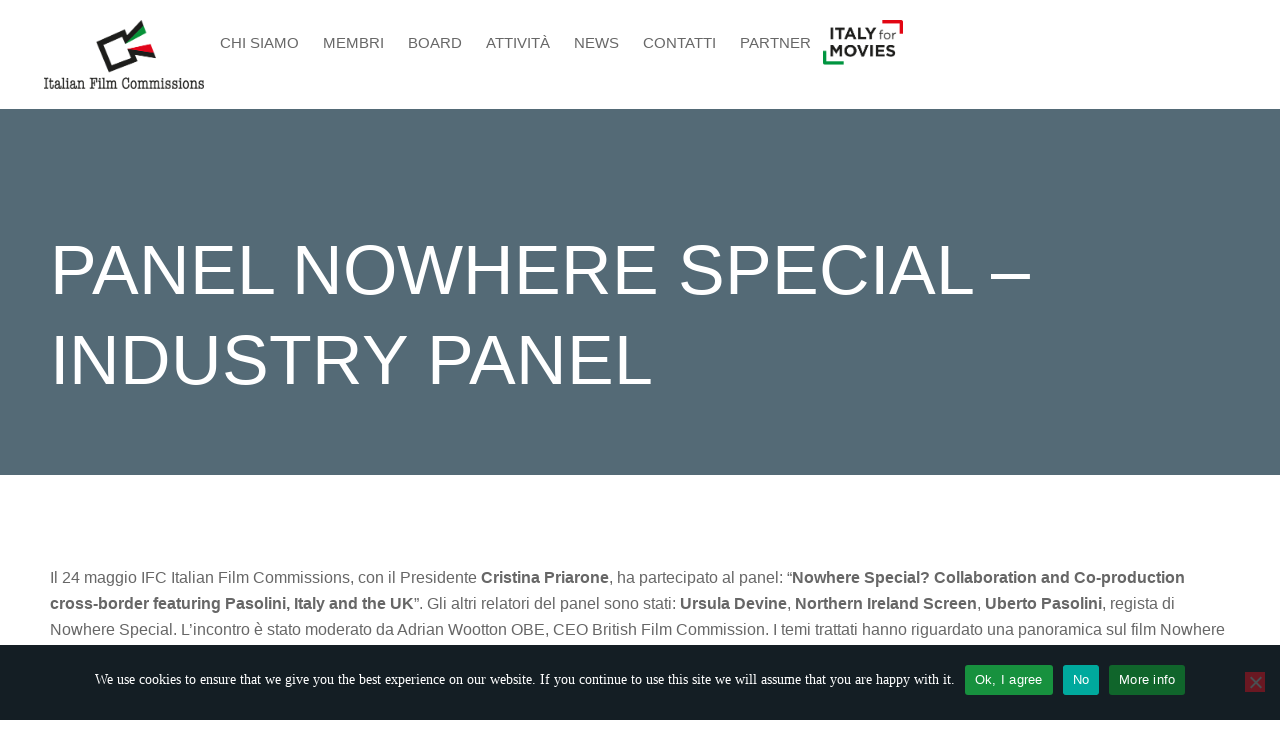

--- FILE ---
content_type: text/html; charset=UTF-8
request_url: https://www.italianfilmcommissions.it/activities/detail/panel-nowhere-special-industry-panel/
body_size: 19366
content:
<!DOCTYPE html>
<html lang="en-US">
<head>
	<meta charset="UTF-8">
	<meta name="viewport" content="width=device-width, initial-scale=1.0, viewport-fit=cover" />			<title>
			PANEL NOWHERE SPECIAL – INDUSTRY PANEL &#8211; Italian Film Commissions		</title>
		<meta name='robots' content='max-image-preview:large' />
<link rel='dns-prefetch' href='//translate.google.com' />
<link rel="alternate" title="oEmbed (JSON)" type="application/json+oembed" href="https://www.italianfilmcommissions.it/wp-json/oembed/1.0/embed?url=https%3A%2F%2Fwww.italianfilmcommissions.it%2Factivities%2Fdetail%2Fpanel-nowhere-special-industry-panel%2F" />
<link rel="alternate" title="oEmbed (XML)" type="text/xml+oembed" href="https://www.italianfilmcommissions.it/wp-json/oembed/1.0/embed?url=https%3A%2F%2Fwww.italianfilmcommissions.it%2Factivities%2Fdetail%2Fpanel-nowhere-special-industry-panel%2F&#038;format=xml" />
<style id='wp-img-auto-sizes-contain-inline-css' type='text/css'>
img:is([sizes=auto i],[sizes^="auto," i]){contain-intrinsic-size:3000px 1500px}
/*# sourceURL=wp-img-auto-sizes-contain-inline-css */
</style>
<link rel='stylesheet' id='wp-block-library-css' href='https://www.italianfilmcommissions.it/wp-includes/css/dist/block-library/style.min.css' type='text/css' media='all' />
<style id='classic-theme-styles-inline-css' type='text/css'>
/*! This file is auto-generated */
.wp-block-button__link{color:#fff;background-color:#32373c;border-radius:9999px;box-shadow:none;text-decoration:none;padding:calc(.667em + 2px) calc(1.333em + 2px);font-size:1.125em}.wp-block-file__button{background:#32373c;color:#fff;text-decoration:none}
/*# sourceURL=/wp-includes/css/classic-themes.min.css */
</style>
<style id='global-styles-inline-css' type='text/css'>
:root{--wp--preset--aspect-ratio--square: 1;--wp--preset--aspect-ratio--4-3: 4/3;--wp--preset--aspect-ratio--3-4: 3/4;--wp--preset--aspect-ratio--3-2: 3/2;--wp--preset--aspect-ratio--2-3: 2/3;--wp--preset--aspect-ratio--16-9: 16/9;--wp--preset--aspect-ratio--9-16: 9/16;--wp--preset--color--black: #000000;--wp--preset--color--cyan-bluish-gray: #abb8c3;--wp--preset--color--white: #ffffff;--wp--preset--color--pale-pink: #f78da7;--wp--preset--color--vivid-red: #cf2e2e;--wp--preset--color--luminous-vivid-orange: #ff6900;--wp--preset--color--luminous-vivid-amber: #fcb900;--wp--preset--color--light-green-cyan: #7bdcb5;--wp--preset--color--vivid-green-cyan: #00d084;--wp--preset--color--pale-cyan-blue: #8ed1fc;--wp--preset--color--vivid-cyan-blue: #0693e3;--wp--preset--color--vivid-purple: #9b51e0;--wp--preset--gradient--vivid-cyan-blue-to-vivid-purple: linear-gradient(135deg,rgb(6,147,227) 0%,rgb(155,81,224) 100%);--wp--preset--gradient--light-green-cyan-to-vivid-green-cyan: linear-gradient(135deg,rgb(122,220,180) 0%,rgb(0,208,130) 100%);--wp--preset--gradient--luminous-vivid-amber-to-luminous-vivid-orange: linear-gradient(135deg,rgb(252,185,0) 0%,rgb(255,105,0) 100%);--wp--preset--gradient--luminous-vivid-orange-to-vivid-red: linear-gradient(135deg,rgb(255,105,0) 0%,rgb(207,46,46) 100%);--wp--preset--gradient--very-light-gray-to-cyan-bluish-gray: linear-gradient(135deg,rgb(238,238,238) 0%,rgb(169,184,195) 100%);--wp--preset--gradient--cool-to-warm-spectrum: linear-gradient(135deg,rgb(74,234,220) 0%,rgb(151,120,209) 20%,rgb(207,42,186) 40%,rgb(238,44,130) 60%,rgb(251,105,98) 80%,rgb(254,248,76) 100%);--wp--preset--gradient--blush-light-purple: linear-gradient(135deg,rgb(255,206,236) 0%,rgb(152,150,240) 100%);--wp--preset--gradient--blush-bordeaux: linear-gradient(135deg,rgb(254,205,165) 0%,rgb(254,45,45) 50%,rgb(107,0,62) 100%);--wp--preset--gradient--luminous-dusk: linear-gradient(135deg,rgb(255,203,112) 0%,rgb(199,81,192) 50%,rgb(65,88,208) 100%);--wp--preset--gradient--pale-ocean: linear-gradient(135deg,rgb(255,245,203) 0%,rgb(182,227,212) 50%,rgb(51,167,181) 100%);--wp--preset--gradient--electric-grass: linear-gradient(135deg,rgb(202,248,128) 0%,rgb(113,206,126) 100%);--wp--preset--gradient--midnight: linear-gradient(135deg,rgb(2,3,129) 0%,rgb(40,116,252) 100%);--wp--preset--font-size--small: 13px;--wp--preset--font-size--medium: 20px;--wp--preset--font-size--large: 36px;--wp--preset--font-size--x-large: 42px;--wp--preset--spacing--20: 0.44rem;--wp--preset--spacing--30: 0.67rem;--wp--preset--spacing--40: 1rem;--wp--preset--spacing--50: 1.5rem;--wp--preset--spacing--60: 2.25rem;--wp--preset--spacing--70: 3.38rem;--wp--preset--spacing--80: 5.06rem;--wp--preset--shadow--natural: 6px 6px 9px rgba(0, 0, 0, 0.2);--wp--preset--shadow--deep: 12px 12px 50px rgba(0, 0, 0, 0.4);--wp--preset--shadow--sharp: 6px 6px 0px rgba(0, 0, 0, 0.2);--wp--preset--shadow--outlined: 6px 6px 0px -3px rgb(255, 255, 255), 6px 6px rgb(0, 0, 0);--wp--preset--shadow--crisp: 6px 6px 0px rgb(0, 0, 0);}:where(.is-layout-flex){gap: 0.5em;}:where(.is-layout-grid){gap: 0.5em;}body .is-layout-flex{display: flex;}.is-layout-flex{flex-wrap: wrap;align-items: center;}.is-layout-flex > :is(*, div){margin: 0;}body .is-layout-grid{display: grid;}.is-layout-grid > :is(*, div){margin: 0;}:where(.wp-block-columns.is-layout-flex){gap: 2em;}:where(.wp-block-columns.is-layout-grid){gap: 2em;}:where(.wp-block-post-template.is-layout-flex){gap: 1.25em;}:where(.wp-block-post-template.is-layout-grid){gap: 1.25em;}.has-black-color{color: var(--wp--preset--color--black) !important;}.has-cyan-bluish-gray-color{color: var(--wp--preset--color--cyan-bluish-gray) !important;}.has-white-color{color: var(--wp--preset--color--white) !important;}.has-pale-pink-color{color: var(--wp--preset--color--pale-pink) !important;}.has-vivid-red-color{color: var(--wp--preset--color--vivid-red) !important;}.has-luminous-vivid-orange-color{color: var(--wp--preset--color--luminous-vivid-orange) !important;}.has-luminous-vivid-amber-color{color: var(--wp--preset--color--luminous-vivid-amber) !important;}.has-light-green-cyan-color{color: var(--wp--preset--color--light-green-cyan) !important;}.has-vivid-green-cyan-color{color: var(--wp--preset--color--vivid-green-cyan) !important;}.has-pale-cyan-blue-color{color: var(--wp--preset--color--pale-cyan-blue) !important;}.has-vivid-cyan-blue-color{color: var(--wp--preset--color--vivid-cyan-blue) !important;}.has-vivid-purple-color{color: var(--wp--preset--color--vivid-purple) !important;}.has-black-background-color{background-color: var(--wp--preset--color--black) !important;}.has-cyan-bluish-gray-background-color{background-color: var(--wp--preset--color--cyan-bluish-gray) !important;}.has-white-background-color{background-color: var(--wp--preset--color--white) !important;}.has-pale-pink-background-color{background-color: var(--wp--preset--color--pale-pink) !important;}.has-vivid-red-background-color{background-color: var(--wp--preset--color--vivid-red) !important;}.has-luminous-vivid-orange-background-color{background-color: var(--wp--preset--color--luminous-vivid-orange) !important;}.has-luminous-vivid-amber-background-color{background-color: var(--wp--preset--color--luminous-vivid-amber) !important;}.has-light-green-cyan-background-color{background-color: var(--wp--preset--color--light-green-cyan) !important;}.has-vivid-green-cyan-background-color{background-color: var(--wp--preset--color--vivid-green-cyan) !important;}.has-pale-cyan-blue-background-color{background-color: var(--wp--preset--color--pale-cyan-blue) !important;}.has-vivid-cyan-blue-background-color{background-color: var(--wp--preset--color--vivid-cyan-blue) !important;}.has-vivid-purple-background-color{background-color: var(--wp--preset--color--vivid-purple) !important;}.has-black-border-color{border-color: var(--wp--preset--color--black) !important;}.has-cyan-bluish-gray-border-color{border-color: var(--wp--preset--color--cyan-bluish-gray) !important;}.has-white-border-color{border-color: var(--wp--preset--color--white) !important;}.has-pale-pink-border-color{border-color: var(--wp--preset--color--pale-pink) !important;}.has-vivid-red-border-color{border-color: var(--wp--preset--color--vivid-red) !important;}.has-luminous-vivid-orange-border-color{border-color: var(--wp--preset--color--luminous-vivid-orange) !important;}.has-luminous-vivid-amber-border-color{border-color: var(--wp--preset--color--luminous-vivid-amber) !important;}.has-light-green-cyan-border-color{border-color: var(--wp--preset--color--light-green-cyan) !important;}.has-vivid-green-cyan-border-color{border-color: var(--wp--preset--color--vivid-green-cyan) !important;}.has-pale-cyan-blue-border-color{border-color: var(--wp--preset--color--pale-cyan-blue) !important;}.has-vivid-cyan-blue-border-color{border-color: var(--wp--preset--color--vivid-cyan-blue) !important;}.has-vivid-purple-border-color{border-color: var(--wp--preset--color--vivid-purple) !important;}.has-vivid-cyan-blue-to-vivid-purple-gradient-background{background: var(--wp--preset--gradient--vivid-cyan-blue-to-vivid-purple) !important;}.has-light-green-cyan-to-vivid-green-cyan-gradient-background{background: var(--wp--preset--gradient--light-green-cyan-to-vivid-green-cyan) !important;}.has-luminous-vivid-amber-to-luminous-vivid-orange-gradient-background{background: var(--wp--preset--gradient--luminous-vivid-amber-to-luminous-vivid-orange) !important;}.has-luminous-vivid-orange-to-vivid-red-gradient-background{background: var(--wp--preset--gradient--luminous-vivid-orange-to-vivid-red) !important;}.has-very-light-gray-to-cyan-bluish-gray-gradient-background{background: var(--wp--preset--gradient--very-light-gray-to-cyan-bluish-gray) !important;}.has-cool-to-warm-spectrum-gradient-background{background: var(--wp--preset--gradient--cool-to-warm-spectrum) !important;}.has-blush-light-purple-gradient-background{background: var(--wp--preset--gradient--blush-light-purple) !important;}.has-blush-bordeaux-gradient-background{background: var(--wp--preset--gradient--blush-bordeaux) !important;}.has-luminous-dusk-gradient-background{background: var(--wp--preset--gradient--luminous-dusk) !important;}.has-pale-ocean-gradient-background{background: var(--wp--preset--gradient--pale-ocean) !important;}.has-electric-grass-gradient-background{background: var(--wp--preset--gradient--electric-grass) !important;}.has-midnight-gradient-background{background: var(--wp--preset--gradient--midnight) !important;}.has-small-font-size{font-size: var(--wp--preset--font-size--small) !important;}.has-medium-font-size{font-size: var(--wp--preset--font-size--medium) !important;}.has-large-font-size{font-size: var(--wp--preset--font-size--large) !important;}.has-x-large-font-size{font-size: var(--wp--preset--font-size--x-large) !important;}
:where(.wp-block-post-template.is-layout-flex){gap: 1.25em;}:where(.wp-block-post-template.is-layout-grid){gap: 1.25em;}
:where(.wp-block-term-template.is-layout-flex){gap: 1.25em;}:where(.wp-block-term-template.is-layout-grid){gap: 1.25em;}
:where(.wp-block-columns.is-layout-flex){gap: 2em;}:where(.wp-block-columns.is-layout-grid){gap: 2em;}
:root :where(.wp-block-pullquote){font-size: 1.5em;line-height: 1.6;}
/*# sourceURL=global-styles-inline-css */
</style>
<link rel='stylesheet' id='cookie-notice-front-css' href='https://www.italianfilmcommissions.it/wp-content/plugins/cookie-notice/css/front.min.css' type='text/css' media='all' />
<link rel='stylesheet' id='owl-carousel-css' href='https://www.italianfilmcommissions.it/wp-content/themes/italian-film-commissions/assets/OwlCarousel2-2.3.4/assets/owl.carousel.min.css' type='text/css' media='all' />
<link rel='stylesheet' id='italian-film-commissions-css' href='https://www.italianfilmcommissions.it/wp-content/themes/italian-film-commissions/stylesheets/screen.css' type='text/css' media='all' />
<link rel='stylesheet' id='elementor-frontend-css' href='https://www.italianfilmcommissions.it/wp-content/plugins/elementor/assets/css/frontend.min.css' type='text/css' media='all' />
<link rel='stylesheet' id='widget-image-css' href='https://www.italianfilmcommissions.it/wp-content/plugins/elementor/assets/css/widget-image.min.css' type='text/css' media='all' />
<link rel='stylesheet' id='widget-nav-menu-css' href='https://www.italianfilmcommissions.it/wp-content/plugins/elementor-pro/assets/css/widget-nav-menu.min.css' type='text/css' media='all' />
<link rel='stylesheet' id='widget-icon-list-css' href='https://www.italianfilmcommissions.it/wp-content/plugins/elementor/assets/css/widget-icon-list.min.css' type='text/css' media='all' />
<link rel='stylesheet' id='widget-heading-css' href='https://www.italianfilmcommissions.it/wp-content/plugins/elementor/assets/css/widget-heading.min.css' type='text/css' media='all' />
<link rel='stylesheet' id='widget-post-navigation-css' href='https://www.italianfilmcommissions.it/wp-content/plugins/elementor-pro/assets/css/widget-post-navigation.min.css' type='text/css' media='all' />
<link rel='stylesheet' id='elementor-icons-css' href='https://www.italianfilmcommissions.it/wp-content/plugins/elementor/assets/lib/eicons/css/elementor-icons.min.css' type='text/css' media='all' />
<link rel='stylesheet' id='elementor-post-14-css' href='https://www.italianfilmcommissions.it/wp-content/uploads/elementor/css/post-14.css' type='text/css' media='all' />
<link rel='stylesheet' id='elementor-post-445-css' href='https://www.italianfilmcommissions.it/wp-content/uploads/elementor/css/post-445.css' type='text/css' media='all' />
<link rel='stylesheet' id='elementor-post-107-css' href='https://www.italianfilmcommissions.it/wp-content/uploads/elementor/css/post-107.css' type='text/css' media='all' />
<link rel='stylesheet' id='elementor-post-431-css' href='https://www.italianfilmcommissions.it/wp-content/uploads/elementor/css/post-431.css' type='text/css' media='all' />
<link rel='stylesheet' id='leaflet-css' href='https://www.italianfilmcommissions.it/wp-content/plugins/osm-map-elementor/assets/leaflet/leaflet.css' type='text/css' media='all' />
<link rel='stylesheet' id='mapbox-gl-css' href='https://www.italianfilmcommissions.it/wp-content/plugins/osm-map-elementor/assets/css/mapbox-gl.css' type='text/css' media='all' />
<link rel='stylesheet' id='leaflet-fa-markers-css' href='https://www.italianfilmcommissions.it/wp-content/plugins/osm-map-elementor/assets/leaflet-fa-markers/L.Icon.FontAwesome.css' type='text/css' media='all' />
<link rel='stylesheet' id='osm-map-elementor-css' href='https://www.italianfilmcommissions.it/wp-content/plugins/osm-map-elementor/assets/css/osm-map-elementor.css' type='text/css' media='all' />
<link rel='stylesheet' id='elementor-gf-local-poppins-css' href='https://www.italianfilmcommissions.it/wp-content/uploads/elementor/google-fonts/css/poppins.css' type='text/css' media='all' />
<link rel='stylesheet' id='elementor-icons-shared-0-css' href='https://www.italianfilmcommissions.it/wp-content/plugins/elementor/assets/lib/font-awesome/css/fontawesome.min.css' type='text/css' media='all' />
<link rel='stylesheet' id='elementor-icons-fa-solid-css' href='https://www.italianfilmcommissions.it/wp-content/plugins/elementor/assets/lib/font-awesome/css/solid.min.css' type='text/css' media='all' />
<link rel='stylesheet' id='elementor-icons-fa-brands-css' href='https://www.italianfilmcommissions.it/wp-content/plugins/elementor/assets/lib/font-awesome/css/brands.min.css' type='text/css' media='all' />
<script type="text/javascript" src="https://www.italianfilmcommissions.it/wp-includes/js/jquery/jquery.min.js" id="jquery-core-js"></script>
<script type="text/javascript" src="https://www.italianfilmcommissions.it/wp-includes/js/jquery/jquery-migrate.min.js" id="jquery-migrate-js"></script>
<script type="text/javascript" id="cookie-notice-front-js-before">
/* <![CDATA[ */
var cnArgs = {"ajaxUrl":"https:\/\/www.italianfilmcommissions.it\/wp-admin\/admin-ajax.php","nonce":"6e71e5e72e","hideEffect":"fade","position":"bottom","onScroll":false,"onScrollOffset":100,"onClick":false,"cookieName":"cookie_notice_accepted","cookieTime":2592000,"cookieTimeRejected":2592000,"globalCookie":false,"redirection":false,"cache":false,"revokeCookies":false,"revokeCookiesOpt":"automatic"};

//# sourceURL=cookie-notice-front-js-before
/* ]]> */
</script>
<script type="text/javascript" src="https://www.italianfilmcommissions.it/wp-content/plugins/cookie-notice/js/front.min.js" id="cookie-notice-front-js"></script>
<script type="text/javascript" src="https://www.italianfilmcommissions.it/wp-includes/js/underscore.min.js" id="underscore-js"></script>
<script type="text/javascript" src="https://www.italianfilmcommissions.it/wp-content/themes/italian-film-commissions/javascripts/bostik.js" id="bostik-js"></script>
<script type="text/javascript" src="https://www.italianfilmcommissions.it/wp-content/themes/italian-film-commissions/javascripts/totop.js" id="totop-js"></script>
<script type="text/javascript" src="https://www.italianfilmcommissions.it/wp-content/themes/italian-film-commissions/javascripts/index.js" id="ifc-js"></script>
<script type="text/javascript" src="https://www.italianfilmcommissions.it/wp-content/themes/italian-film-commissions/javascripts/people.js" id="ifc-people-js"></script>
<script type="text/javascript" src="https://www.italianfilmcommissions.it/wp-content/themes/italian-film-commissions/assets/OwlCarousel2-2.3.4/owl.carousel.min.js" id="owl-carousel-js"></script>
<script type="text/javascript" src="https://www.italianfilmcommissions.it/wp-content/themes/italian-film-commissions/javascripts/widgets.js" id="ifc-widgets-js"></script>
<script type="text/javascript" id="google-translate-js-before">
/* <![CDATA[ */
        function google_translate_callback() {
            if (document.querySelector("#google_translate_element")) {
                new google.translate.TranslateElement({
                    pageLanguage: "it",
                    includedLanguages: "en,es,fr,de",
                }, "google_translate_element");
            }
        }
    
//# sourceURL=google-translate-js-before
/* ]]> */
</script>
<script type="text/javascript" src="https://translate.google.com/translate_a/element.js?cb=google_translate_callback" id="google-translate-js"></script>
<link rel="https://api.w.org/" href="https://www.italianfilmcommissions.it/wp-json/" /><link rel="EditURI" type="application/rsd+xml" title="RSD" href="https://www.italianfilmcommissions.it/xmlrpc.php?rsd" />
<link rel="canonical" href="https://www.italianfilmcommissions.it/activities/detail/panel-nowhere-special-industry-panel/" />
<link rel='shortlink' href='https://www.italianfilmcommissions.it/?p=841' />

		<!-- GA Google Analytics @ https://m0n.co/ga -->
		<script async src="https://www.googletagmanager.com/gtag/js?id=G-Y12D5L3GB6"></script>
		<script>
			window.dataLayer = window.dataLayer || [];
			function gtag(){dataLayer.push(arguments);}
			gtag('js', new Date());
			gtag('config', 'G-Y12D5L3GB6');
		</script>

	<meta name="generator" content="Elementor 3.33.6; features: additional_custom_breakpoints; settings: css_print_method-external, google_font-enabled, font_display-auto">
			<style>
				.e-con.e-parent:nth-of-type(n+4):not(.e-lazyloaded):not(.e-no-lazyload),
				.e-con.e-parent:nth-of-type(n+4):not(.e-lazyloaded):not(.e-no-lazyload) * {
					background-image: none !important;
				}
				@media screen and (max-height: 1024px) {
					.e-con.e-parent:nth-of-type(n+3):not(.e-lazyloaded):not(.e-no-lazyload),
					.e-con.e-parent:nth-of-type(n+3):not(.e-lazyloaded):not(.e-no-lazyload) * {
						background-image: none !important;
					}
				}
				@media screen and (max-height: 640px) {
					.e-con.e-parent:nth-of-type(n+2):not(.e-lazyloaded):not(.e-no-lazyload),
					.e-con.e-parent:nth-of-type(n+2):not(.e-lazyloaded):not(.e-no-lazyload) * {
						background-image: none !important;
					}
				}
			</style>
			<link rel="icon" href="https://www.italianfilmcommissions.it/wp-content/uploads/2022/07/favicon-ifc-150x150.png" sizes="32x32" />
<link rel="icon" href="https://www.italianfilmcommissions.it/wp-content/uploads/2022/07/favicon-ifc-300x300.png" sizes="192x192" />
<link rel="apple-touch-icon" href="https://www.italianfilmcommissions.it/wp-content/uploads/2022/07/favicon-ifc-300x300.png" />
<meta name="msapplication-TileImage" content="https://www.italianfilmcommissions.it/wp-content/uploads/2022/07/favicon-ifc-300x300.png" />
</head>
<body class="wp-singular ifcactivity-template-default single single-ifcactivity postid-841 wp-custom-logo wp-theme-italian-film-commissions cookies-not-set elementor-default elementor-template-full-width elementor-kit-14 elementor-page-431">
		<header data-elementor-type="header" data-elementor-id="445" class="elementor elementor-445 elementor-location-header" data-elementor-post-type="elementor_library">
			<div class="elementor-element elementor-element-3a6aa6f e-flex e-con-boxed e-con e-parent" data-id="3a6aa6f" data-element_type="container">
					<div class="e-con-inner">
		<div class="elementor-element elementor-element-5f4d769 e-con-full e-flex e-con e-child" data-id="5f4d769" data-element_type="container">
				<div class="elementor-element elementor-element-02dd14a elementor-widget elementor-widget-image" data-id="02dd14a" data-element_type="widget" data-widget_type="image.default">
				<div class="elementor-widget-container">
																<a href="https://www.italianfilmcommissions.it/">
							<img width="400" height="173" src="https://www.italianfilmcommissions.it/wp-content/uploads/2022/07/logo-ifc-nero.png" class="attachment-large size-large wp-image-169" alt="" srcset="https://www.italianfilmcommissions.it/wp-content/uploads/2022/07/logo-ifc-nero.png 400w, https://www.italianfilmcommissions.it/wp-content/uploads/2022/07/logo-ifc-nero-300x130.png 300w" sizes="(max-width: 400px) 100vw, 400px" />								</a>
															</div>
				</div>
				</div>
		<div class="elementor-element elementor-element-5ecf37f e-con-full e-flex e-con e-child" data-id="5ecf37f" data-element_type="container">
				<div class="elementor-element elementor-element-98a5f4b elementor-nav-menu__align-end elementor-nav-menu__text-align-center elementor-nav-menu--stretch elementor-nav-menu--dropdown-tablet elementor-nav-menu--toggle elementor-nav-menu--burger elementor-widget elementor-widget-nav-menu" data-id="98a5f4b" data-element_type="widget" data-settings="{&quot;full_width&quot;:&quot;stretch&quot;,&quot;layout&quot;:&quot;horizontal&quot;,&quot;submenu_icon&quot;:{&quot;value&quot;:&quot;&lt;i class=\&quot;fas fa-caret-down\&quot; aria-hidden=\&quot;true\&quot;&gt;&lt;\/i&gt;&quot;,&quot;library&quot;:&quot;fa-solid&quot;},&quot;toggle&quot;:&quot;burger&quot;}" data-widget_type="nav-menu.default">
				<div class="elementor-widget-container">
								<nav aria-label="Menu" class="elementor-nav-menu--main elementor-nav-menu__container elementor-nav-menu--layout-horizontal e--pointer-underline e--animation-fade">
				<ul id="menu-1-98a5f4b" class="elementor-nav-menu"><li class="menu-item menu-item-type-post_type menu-item-object-page menu-item-33"><a href="https://www.italianfilmcommissions.it/chi-siamo/" class="elementor-item">Chi siamo</a></li>
<li class="menu-item menu-item-type-post_type menu-item-object-page menu-item-526"><a href="https://www.italianfilmcommissions.it/membri/" class="elementor-item">Membri</a></li>
<li class="menu-item menu-item-type-post_type menu-item-object-page menu-item-32"><a href="https://www.italianfilmcommissions.it/board/" class="elementor-item">Board</a></li>
<li class="menu-item menu-item-type-post_type menu-item-object-page menu-item-31"><a href="https://www.italianfilmcommissions.it/attivita/" class="elementor-item">Attività</a></li>
<li class="menu-item menu-item-type-post_type menu-item-object-page menu-item-37"><a href="https://www.italianfilmcommissions.it/news/" class="elementor-item">News</a></li>
<li class="menu-item menu-item-type-post_type menu-item-object-page menu-item-35"><a href="https://www.italianfilmcommissions.it/contatti/" class="elementor-item">Contatti</a></li>
<li class="menu-item menu-item-type-post_type menu-item-object-page menu-item-34"><a href="https://www.italianfilmcommissions.it/partner/" class="elementor-item">Partner</a></li>
</ul>			</nav>
					<div class="elementor-menu-toggle" role="button" tabindex="0" aria-label="Menu Toggle" aria-expanded="false">
			<i aria-hidden="true" role="presentation" class="elementor-menu-toggle__icon--open eicon-menu-bar"></i><i aria-hidden="true" role="presentation" class="elementor-menu-toggle__icon--close eicon-close"></i>		</div>
					<nav class="elementor-nav-menu--dropdown elementor-nav-menu__container" aria-hidden="true">
				<ul id="menu-2-98a5f4b" class="elementor-nav-menu"><li class="menu-item menu-item-type-post_type menu-item-object-page menu-item-33"><a href="https://www.italianfilmcommissions.it/chi-siamo/" class="elementor-item" tabindex="-1">Chi siamo</a></li>
<li class="menu-item menu-item-type-post_type menu-item-object-page menu-item-526"><a href="https://www.italianfilmcommissions.it/membri/" class="elementor-item" tabindex="-1">Membri</a></li>
<li class="menu-item menu-item-type-post_type menu-item-object-page menu-item-32"><a href="https://www.italianfilmcommissions.it/board/" class="elementor-item" tabindex="-1">Board</a></li>
<li class="menu-item menu-item-type-post_type menu-item-object-page menu-item-31"><a href="https://www.italianfilmcommissions.it/attivita/" class="elementor-item" tabindex="-1">Attività</a></li>
<li class="menu-item menu-item-type-post_type menu-item-object-page menu-item-37"><a href="https://www.italianfilmcommissions.it/news/" class="elementor-item" tabindex="-1">News</a></li>
<li class="menu-item menu-item-type-post_type menu-item-object-page menu-item-35"><a href="https://www.italianfilmcommissions.it/contatti/" class="elementor-item" tabindex="-1">Contatti</a></li>
<li class="menu-item menu-item-type-post_type menu-item-object-page menu-item-34"><a href="https://www.italianfilmcommissions.it/partner/" class="elementor-item" tabindex="-1">Partner</a></li>
</ul>			</nav>
						</div>
				</div>
				<div class="elementor-element elementor-element-bbf8692 elementor-hidden-tablet elementor-hidden-mobile elementor-widget elementor-widget-image" data-id="bbf8692" data-element_type="widget" data-widget_type="image.default">
				<div class="elementor-widget-container">
																<a href="https://www.italyformovies.it/" target="_blank">
							<img width="199" height="111" src="https://www.italianfilmcommissions.it/wp-content/uploads/2022/08/logo-ifm-b.png" class="attachment-large size-large wp-image-1552" alt="" />								</a>
															</div>
				</div>
				<div class="elementor-element elementor-element-aee76c3 elementor-widget elementor-widget-shortcode" data-id="aee76c3" data-element_type="widget" data-widget_type="shortcode.default">
				<div class="elementor-widget-container">
							<div class="elementor-shortcode"><div id="google_translate_element"></div></div>
						</div>
				</div>
				</div>
					</div>
				</div>
				</header>
				<div data-elementor-type="single-page" data-elementor-id="431" class="elementor elementor-431 elementor-location-single post-841 ifcactivity type-ifcactivity status-publish has-post-thumbnail hentry" data-elementor-post-type="elementor_library">
					<section class="elementor-section elementor-top-section elementor-element elementor-element-50e0806 elementor-section-boxed elementor-section-height-default elementor-section-height-default" data-id="50e0806" data-element_type="section" data-settings="{&quot;background_background&quot;:&quot;classic&quot;}">
						<div class="elementor-container elementor-column-gap-default">
					<div class="elementor-column elementor-col-100 elementor-top-column elementor-element elementor-element-14877e5" data-id="14877e5" data-element_type="column">
			<div class="elementor-widget-wrap elementor-element-populated">
						<div class="elementor-element elementor-element-3bff7228 elementor-widget elementor-widget-theme-post-featured-image elementor-widget-image" data-id="3bff7228" data-element_type="widget" data-widget_type="theme-post-featured-image.default">
				<div class="elementor-widget-container">
															<img loading="lazy" width="1200" height="400" src="https://www.italianfilmcommissions.it/wp-content/uploads/2022/09/4e9d5681-582b-44e9-a639-05272b5e4591-1200x400.jpg" class="attachment-panoramic size-panoramic wp-image-842" alt="" />															</div>
				</div>
				<div class="elementor-element elementor-element-fe8ba17 elementor-widget elementor-widget-heading" data-id="fe8ba17" data-element_type="widget" data-widget_type="heading.default">
				<div class="elementor-widget-container">
					<h1 class="elementor-heading-title elementor-size-default">PANEL NOWHERE SPECIAL – INDUSTRY PANEL</h1>				</div>
				</div>
					</div>
		</div>
					</div>
		</section>
				<section class="elementor-section elementor-top-section elementor-element elementor-element-56080f24 elementor-section-boxed elementor-section-height-default elementor-section-height-default" data-id="56080f24" data-element_type="section">
						<div class="elementor-container elementor-column-gap-default">
					<div class="elementor-column elementor-col-100 elementor-top-column elementor-element elementor-element-435c2e77" data-id="435c2e77" data-element_type="column">
			<div class="elementor-widget-wrap elementor-element-populated">
						<div class="elementor-element elementor-element-50ba261 elementor-widget elementor-widget-theme-post-content" data-id="50ba261" data-element_type="widget" data-widget_type="theme-post-content.default">
				<div class="elementor-widget-container">
					<p>Il 24 maggio IFC Italian Film Commissions, con il Presidente <strong>Cristina Priarone</strong>, ha partecipato al panel: “<strong>Nowhere Special? Collaboration and Co-production cross-border featuring Pasolini, Italy and the UK</strong>”. Gli altri relatori del panel sono stati: <strong>Ursula Devine</strong>, <strong>Northern Ireland Screen</strong>, <strong>Uberto Pasolini</strong>, regista di Nowhere Special. L’incontro è stato moderato da Adrian Wootton OBE, CEO British Film Commission. I temi trattati hanno riguardato una panoramica sul film Nowhere Special, recente coproduzione UK-Italia tramite la produzione laziale Picomedia, l’impatto delle produzioni internazionali su più territori, i vantaggi della coproduzione transfrontaliera, nonché il tema della collaborazione tra Film Commission internazionali.</p>
<p><img fetchpriority="high" fetchpriority="high" decoding="async" class="alignnone wp-image-842" src="https://www.italianfilmcommissions.it/wp-content/uploads/2022/09/4e9d5681-582b-44e9-a639-05272b5e4591-300x169.jpg" alt="" width="817" height="460" srcset="https://www.italianfilmcommissions.it/wp-content/uploads/2022/09/4e9d5681-582b-44e9-a639-05272b5e4591-300x169.jpg 300w, https://www.italianfilmcommissions.it/wp-content/uploads/2022/09/4e9d5681-582b-44e9-a639-05272b5e4591-1024x576.jpg 1024w, https://www.italianfilmcommissions.it/wp-content/uploads/2022/09/4e9d5681-582b-44e9-a639-05272b5e4591-768x432.jpg 768w, https://www.italianfilmcommissions.it/wp-content/uploads/2022/09/4e9d5681-582b-44e9-a639-05272b5e4591-1536x864.jpg 1536w, https://www.italianfilmcommissions.it/wp-content/uploads/2022/09/4e9d5681-582b-44e9-a639-05272b5e4591.jpg 1599w" sizes="(max-width: 817px) 100vw, 817px" /></p>
				</div>
				</div>
				<div class="elementor-element elementor-element-1927e482 elementor-post-navigation-borders-yes elementor-widget elementor-widget-post-navigation" data-id="1927e482" data-element_type="widget" data-widget_type="post-navigation.default">
				<div class="elementor-widget-container">
							<div class="elementor-post-navigation" role="navigation" aria-label="Post Navigation">
			<div class="elementor-post-navigation__prev elementor-post-navigation__link">
							</div>
							<div class="elementor-post-navigation__separator-wrapper">
					<div class="elementor-post-navigation__separator"></div>
				</div>
						<div class="elementor-post-navigation__next elementor-post-navigation__link">
				<a href="https://www.italianfilmcommissions.it/activities/detail/rendez-vous-con-lindia-italia-e-india-nuove-collaborazioni-per-lindustria-audiovisiva/" rel="next"><span class="elementor-post-navigation__link__next"><span class="post-navigation__next--label">Successivo</span><span class="post-navigation__next--title">RENDEZ-VOUS CON L’INDIA: ITALIA E INDIA, NUOVE COLLABORAZIONI PER L’INDUSTRIA AUDIOVISIVA</span></span><span class="post-navigation__arrow-wrapper post-navigation__arrow-next"><i aria-hidden="true" class="fas fa-angle-right"></i><span class="elementor-screen-only">Next</span></span></a>			</div>
		</div>
						</div>
				</div>
					</div>
		</div>
					</div>
		</section>
				<section class="elementor-section elementor-top-section elementor-element elementor-element-147082fe elementor-section-boxed elementor-section-height-default elementor-section-height-default" data-id="147082fe" data-element_type="section" data-settings="{&quot;background_background&quot;:&quot;classic&quot;}">
						<div class="elementor-container elementor-column-gap-default">
					<div class="elementor-column elementor-col-100 elementor-top-column elementor-element elementor-element-6edf4e85" data-id="6edf4e85" data-element_type="column">
			<div class="elementor-widget-wrap elementor-element-populated">
						<div class="elementor-element elementor-element-37c0014 elementor-widget elementor-widget-ifc_activities_recents" data-id="37c0014" data-element_type="widget" data-widget_type="ifc_activities_recents.default">
				<div class="elementor-widget-container">
					<div class="activities-recents-widget">
    <div class="subtitle">Activities</div>

    
    <div class="activities-recents">
        <a data-action="previous" href="#"><img src="https://www.italianfilmcommissions.it/wp-content/themes/italian-film-commissions/images/right-arrow.svg" class="prev" /></a>

        <div class="entries owl-carousel owl-theme">
                            <div class="entry">
                    <a href="https://www.italianfilmcommissions.it/activities/detail/ifc-e-british-film-commission-firmano-un-nuovo-memorandum-dintesa-tra-i-due-paesi/" title="IFC e British Film Commission firmano un nuovo Memorandum d&#039;Intesa tra i due paesi">
                                                    <img class="image" src="https://www.italianfilmcommissions.it/wp-content/uploads/2025/12/Foto-di-Carolina-Mancini-460x320.jpg"/>
                                            </a>

                    <a href="https://www.italianfilmcommissions.it/activities/detail/ifc-e-british-film-commission-firmano-un-nuovo-memorandum-dintesa-tra-i-due-paesi/" title="IFC e British Film Commission firmano un nuovo Memorandum d&#039;Intesa tra i due paesi">
                        <h4>IFC e British Film Commission firmano un nuovo Memorandum d'Intesa tra i due paesi</h4>
                    </a>
                </div>
                            <div class="entry">
                    <a href="https://www.italianfilmcommissions.it/activities/detail/meet-the-italian-film-commission-al-mia-2025/" title="Meet the Italian Film Commission al MIA 2025">
                                                    <img class="image" src="https://www.italianfilmcommissions.it/wp-content/uploads/2025/10/MIA_Ottobre-2025_2-460x320.jpg"/>
                                            </a>

                    <a href="https://www.italianfilmcommissions.it/activities/detail/meet-the-italian-film-commission-al-mia-2025/" title="Meet the Italian Film Commission al MIA 2025">
                        <h4>Meet the Italian Film Commission al MIA 2025</h4>
                    </a>
                </div>
                            <div class="entry">
                    <a href="https://www.italianfilmcommissions.it/activities/detail/meet-the-italian-film-commissions-alla-82-mostra-del-cinema-di-venezia/" title="Meet the Italian Film Commissions alla 82. Mostra del Cinema di Venezia">
                                                    <img class="image" src="https://www.italianfilmcommissions.it/wp-content/uploads/2025/09/VFC-Italy-97-Large-460x320.jpeg"/>
                                            </a>

                    <a href="https://www.italianfilmcommissions.it/activities/detail/meet-the-italian-film-commissions-alla-82-mostra-del-cinema-di-venezia/" title="Meet the Italian Film Commissions alla 82. Mostra del Cinema di Venezia">
                        <h4>Meet the Italian Film Commissions alla 82. Mostra del Cinema di Venezia</h4>
                    </a>
                </div>
                            <div class="entry">
                    <a href="https://www.italianfilmcommissions.it/activities/detail/ifc-alla-82-mostra-internazionale-darte-cinematografica-la-biennale-di-venezia/" title="IFC alla 82. Mostra Internazionale d&#039;Arte Cinematografica - la Biennale di Venezia">
                                                    <img class="image" src="https://www.italianfilmcommissions.it/wp-content/uploads/2025/08/82.MIAC_-460x320.jpg"/>
                                            </a>

                    <a href="https://www.italianfilmcommissions.it/activities/detail/ifc-alla-82-mostra-internazionale-darte-cinematografica-la-biennale-di-venezia/" title="IFC alla 82. Mostra Internazionale d&#039;Arte Cinematografica - la Biennale di Venezia">
                        <h4>IFC alla 82. Mostra Internazionale d'Arte Cinematografica - la Biennale di Venezia</h4>
                    </a>
                </div>
                            <div class="entry">
                    <a href="https://www.italianfilmcommissions.it/activities/detail/audiovisual-producers-summit-2025-merano-21-23-luglio/" title="Audiovisual Producers Summit 2025 Merano 21-23 luglio">
                                                    <img class="image" src="https://www.italianfilmcommissions.it/wp-content/uploads/2025/07/apa-associazione-produttori-audiovisivi-la-quarta-edizione-dellaudio-visual-producers-summit-si-terra-a-merano-dal-21-al-23-luglio-2025-avpsummit-website-thumbnews-ita-3000x2000-1-460x320.jpg"/>
                                            </a>

                    <a href="https://www.italianfilmcommissions.it/activities/detail/audiovisual-producers-summit-2025-merano-21-23-luglio/" title="Audiovisual Producers Summit 2025 Merano 21-23 luglio">
                        <h4>Audiovisual Producers Summit 2025 Merano 21-23 luglio</h4>
                    </a>
                </div>
                            <div class="entry">
                    <a href="https://www.italianfilmcommissions.it/activities/detail/ifc-alla-prima-edizione-dellitalian-global-series-festival-a-riccione-21-28-giugno-2025/" title="IFC alla prima edizione dell&#039;Italian Global Series Festival a Riccione 21-28 giugno 2025">
                                                    <img class="image" src="https://www.italianfilmcommissions.it/wp-content/uploads/2025/06/Invito-460x320.jpeg"/>
                                            </a>

                    <a href="https://www.italianfilmcommissions.it/activities/detail/ifc-alla-prima-edizione-dellitalian-global-series-festival-a-riccione-21-28-giugno-2025/" title="IFC alla prima edizione dell&#039;Italian Global Series Festival a Riccione 21-28 giugno 2025">
                        <h4>IFC alla prima edizione dell'Italian Global Series Festival a Riccione 21-28 giugno 2025</h4>
                    </a>
                </div>
                            <div class="entry">
                    <a href="https://www.italianfilmcommissions.it/activities/detail/ifc-a-cannes-tanti-gli-appuntamenti-con-le-film-commission-presenti/" title="IFC a Cannes, tanti gli appuntamenti con le Film Commission presenti">
                                                    <img class="image" src="https://www.italianfilmcommissions.it/wp-content/uploads/2025/05/IFC-CANNES-2025-460x320.png"/>
                                            </a>

                    <a href="https://www.italianfilmcommissions.it/activities/detail/ifc-a-cannes-tanti-gli-appuntamenti-con-le-film-commission-presenti/" title="IFC a Cannes, tanti gli appuntamenti con le Film Commission presenti">
                        <h4>IFC a Cannes, tanti gli appuntamenti con le Film Commission presenti</h4>
                    </a>
                </div>
                            <div class="entry">
                    <a href="https://www.italianfilmcommissions.it/activities/detail/al-via-cinema-a-km-zero-a-scuola-con-le-film-commissions/" title="Al via “Cinema a Km zero: a scuola con le Film Commissions”">
                                                    <img class="image" src="https://www.italianfilmcommissions.it/wp-content/uploads/2025/03/A4-A-scuola-con-la-Film-Commission-2022-OCA-460x320.jpg"/>
                                            </a>

                    <a href="https://www.italianfilmcommissions.it/activities/detail/al-via-cinema-a-km-zero-a-scuola-con-le-film-commissions/" title="Al via “Cinema a Km zero: a scuola con le Film Commissions”">
                        <h4>Al via “Cinema a Km zero: a scuola con le Film Commissions”</h4>
                    </a>
                </div>
                            <div class="entry">
                    <a href="https://www.italianfilmcommissions.it/activities/detail/ifc-presente-con-13-film-commission-regionali-al-mercato-efm-di-berlino/" title="IFC presente con 13 Film Commission regionali al mercato EFM di Berlino">
                                                    <img class="image" src="https://www.italianfilmcommissions.it/wp-content/uploads/2025/02/1-460x320.jpg"/>
                                            </a>

                    <a href="https://www.italianfilmcommissions.it/activities/detail/ifc-presente-con-13-film-commission-regionali-al-mercato-efm-di-berlino/" title="IFC presente con 13 Film Commission regionali al mercato EFM di Berlino">
                        <h4>IFC presente con 13 Film Commission regionali al mercato EFM di Berlino</h4>
                    </a>
                </div>
                            <div class="entry">
                    <a href="https://www.italianfilmcommissions.it/activities/detail/alla-15a-edizione-di-when-east-meets-west-a-trieste-a-taste-of-cinemaitalian-film-commissions-wine-journey/" title="Alla 15ª edizione di When East Meets West a Trieste -  A taste of cinema:Italian Film Commissions Wine Journey">
                                                    <img class="image" src="https://www.italianfilmcommissions.it/wp-content/uploads/2025/01/WEMW_2025IMG_8795-460x320.jpeg"/>
                                            </a>

                    <a href="https://www.italianfilmcommissions.it/activities/detail/alla-15a-edizione-di-when-east-meets-west-a-trieste-a-taste-of-cinemaitalian-film-commissions-wine-journey/" title="Alla 15ª edizione di When East Meets West a Trieste -  A taste of cinema:Italian Film Commissions Wine Journey">
                        <h4>Alla 15ª edizione di When East Meets West a Trieste -  A taste of cinema:Italian Film Commissions Wine Journey</h4>
                    </a>
                </div>
                            <div class="entry">
                    <a href="https://www.italianfilmcommissions.it/activities/detail/cannes-24-cappuccino-with-the-italians-con-spain-film-commission/" title="Cannes 24 - Cappuccino with the Italians con Spain Film Commission">
                                                    <img class="image" src="https://www.italianfilmcommissions.it/wp-content/uploads/2024/05/PHOTO-2024-05-20-16-18-35-2-460x320.jpg"/>
                                            </a>

                    <a href="https://www.italianfilmcommissions.it/activities/detail/cannes-24-cappuccino-with-the-italians-con-spain-film-commission/" title="Cannes 24 - Cappuccino with the Italians con Spain Film Commission">
                        <h4>Cannes 24 - Cappuccino with the Italians con Spain Film Commission</h4>
                    </a>
                </div>
                            <div class="entry">
                    <a href="https://www.italianfilmcommissions.it/activities/detail/6769-2/" title="Berlinale 2024: festa per i 20 anni di IFC">
                                                    <img class="image" src="https://www.italianfilmcommissions.it/wp-content/uploads/2024/03/cpertina2-460x320.jpg"/>
                                            </a>

                    <a href="https://www.italianfilmcommissions.it/activities/detail/6769-2/" title="Berlinale 2024: festa per i 20 anni di IFC">
                        <h4>Berlinale 2024: festa per i 20 anni di IFC</h4>
                    </a>
                </div>
                            <div class="entry">
                    <a href="https://www.italianfilmcommissions.it/activities/detail/ifc-a-berlino-2024-cappuccino-with-the-italians/" title="IFC a Berlino 2024: Cappuccino with the Italians">
                                                    <img class="image" src="https://www.italianfilmcommissions.it/wp-content/uploads/2024/02/INVITO-CAP-2024-460x320.jpg"/>
                                            </a>

                    <a href="https://www.italianfilmcommissions.it/activities/detail/ifc-a-berlino-2024-cappuccino-with-the-italians/" title="IFC a Berlino 2024: Cappuccino with the Italians">
                        <h4>IFC a Berlino 2024: Cappuccino with the Italians</h4>
                    </a>
                </div>
                            <div class="entry">
                    <a href="https://www.italianfilmcommissions.it/activities/detail/6342-2/" title="Cappuccino with the Italians al MIA 2023">
                                                    <img class="image" src="https://www.italianfilmcommissions.it/wp-content/uploads/2023/10/Screenshot-2023-10-19-alle-15.39.15-460x320.png"/>
                                            </a>

                    <a href="https://www.italianfilmcommissions.it/activities/detail/6342-2/" title="Cappuccino with the Italians al MIA 2023">
                        <h4>Cappuccino with the Italians al MIA 2023</h4>
                    </a>
                </div>
                            <div class="entry">
                    <a href="https://www.italianfilmcommissions.it/activities/detail/mia-market-2023-il-12-ottobre-cappuccino-with-the-italians/" title="MIA Market 2023: il 12 ottobre &quot;Cappuccino with the Italians&quot;">
                                                    <img class="image" src="https://www.italianfilmcommissions.it/wp-content/uploads/2023/10/Screenshot-2023-10-04-alle-16.22.53-460x320.png"/>
                                            </a>

                    <a href="https://www.italianfilmcommissions.it/activities/detail/mia-market-2023-il-12-ottobre-cappuccino-with-the-italians/" title="MIA Market 2023: il 12 ottobre &quot;Cappuccino with the Italians&quot;">
                        <h4>MIA Market 2023: il 12 ottobre "Cappuccino with the Italians"</h4>
                    </a>
                </div>
                            <div class="entry">
                    <a href="https://www.italianfilmcommissions.it/activities/detail/venezia-23-cappuccino-with-the-italians/" title="Venezia 23: Cappuccino with the Italians">
                                                    <img class="image" src="https://www.italianfilmcommissions.it/wp-content/uploads/2023/09/copertina-460x320.jpeg"/>
                                            </a>

                    <a href="https://www.italianfilmcommissions.it/activities/detail/venezia-23-cappuccino-with-the-italians/" title="Venezia 23: Cappuccino with the Italians">
                        <h4>Venezia 23: Cappuccino with the Italians</h4>
                    </a>
                </div>
                            <div class="entry">
                    <a href="https://www.italianfilmcommissions.it/activities/detail/cappuccino-with-the-italians-3-settembre-ore-10-30-terrazza-dei-limoni-hotel-excelsior/" title="Cappuccino with the Italians: 3 settembre - Ore 10.30, Terrazza dei Limoni, Hotel Excelsior - Venezia">
                                                    <img class="image" src="https://www.italianfilmcommissions.it/wp-content/uploads/2023/08/Screenshot-2023-08-28-alle-16.51.31-460x320.png"/>
                                            </a>

                    <a href="https://www.italianfilmcommissions.it/activities/detail/cappuccino-with-the-italians-3-settembre-ore-10-30-terrazza-dei-limoni-hotel-excelsior/" title="Cappuccino with the Italians: 3 settembre - Ore 10.30, Terrazza dei Limoni, Hotel Excelsior - Venezia">
                        <h4>Cappuccino with the Italians: 3 settembre - Ore 10.30, Terrazza dei Limoni, Hotel Excelsior - Venezia</h4>
                    </a>
                </div>
                            <div class="entry">
                    <a href="https://www.italianfilmcommissions.it/activities/detail/cinema-a-km-0-a-scuola-con-le-film-commission-formazione-ai-docenti-per-il-pubblico-di-domani/" title="Cinema a KM 0 - A scuola con le Film Commission Formazione ai docenti per il pubblico di domani">
                                                    <img class="image" src="https://www.italianfilmcommissions.it/wp-content/uploads/2023/02/Schermata-2023-02-28-alle-14.14.19-460x320.png"/>
                                            </a>

                    <a href="https://www.italianfilmcommissions.it/activities/detail/cinema-a-km-0-a-scuola-con-le-film-commission-formazione-ai-docenti-per-il-pubblico-di-domani/" title="Cinema a KM 0 - A scuola con le Film Commission Formazione ai docenti per il pubblico di domani">
                        <h4>Cinema a KM 0 - A scuola con le Film Commission Formazione ai docenti per il pubblico di domani</h4>
                    </a>
                </div>
                            <div class="entry">
                    <a href="https://www.italianfilmcommissions.it/activities/detail/ifc-italian-film-commissions-xii-edizione-di-cine-giornate-di-cinema/" title="IFC Italian Film Commissions XII edizione di Ciné – Giornate di Cinema">
                                                    <img class="image" src="https://www.italianfilmcommissions.it/wp-content/uploads/2023/07/862501d9-abb7-45ef-8266-4731c99ae6fe-460x320.jpg"/>
                                            </a>

                    <a href="https://www.italianfilmcommissions.it/activities/detail/ifc-italian-film-commissions-xii-edizione-di-cine-giornate-di-cinema/" title="IFC Italian Film Commissions XII edizione di Ciné – Giornate di Cinema">
                        <h4>IFC Italian Film Commissions XII edizione di Ciné – Giornate di Cinema</h4>
                    </a>
                </div>
                            <div class="entry">
                    <a href="https://www.italianfilmcommissions.it/activities/detail/cappuccino-with-the-italians-a-cannes-2023/" title="Cappuccino with the Italians a Cannes 2023">
                                                    <img class="image" src="https://www.italianfilmcommissions.it/wp-content/uploads/2023/05/DSC_0160-copy-460x320.jpg"/>
                                            </a>

                    <a href="https://www.italianfilmcommissions.it/activities/detail/cappuccino-with-the-italians-a-cannes-2023/" title="Cappuccino with the Italians a Cannes 2023">
                        <h4>Cappuccino with the Italians a Cannes 2023</h4>
                    </a>
                </div>
                            <div class="entry">
                    <a href="https://www.italianfilmcommissions.it/activities/detail/cannes-2023-cappuccino-with-the-italians-sabato-20-maggio/" title="Cannes 2023: Cappuccino with the Italians - Sabato 20 maggio">
                                                    <img class="image" src="https://www.italianfilmcommissions.it/wp-content/uploads/2023/05/Invito-Cappuccino-Cannes-23-460x320.png"/>
                                            </a>

                    <a href="https://www.italianfilmcommissions.it/activities/detail/cannes-2023-cappuccino-with-the-italians-sabato-20-maggio/" title="Cannes 2023: Cappuccino with the Italians - Sabato 20 maggio">
                        <h4>Cannes 2023: Cappuccino with the Italians - Sabato 20 maggio</h4>
                    </a>
                </div>
                            <div class="entry">
                    <a href="https://www.italianfilmcommissions.it/activities/detail/cappuccino-with-the-italians-le-film-commission-italiane-con-ifc-allefm-73-berlinale-2023/" title="Cappuccino with the Italians - Le Film Commission italiane con IFC all’EFM 73° Berlinale 2023">
                                                    <img class="image" src="https://www.italianfilmcommissions.it/wp-content/uploads/2023/02/Foto-IFC-Berlino2-460x320.jpg"/>
                                            </a>

                    <a href="https://www.italianfilmcommissions.it/activities/detail/cappuccino-with-the-italians-le-film-commission-italiane-con-ifc-allefm-73-berlinale-2023/" title="Cappuccino with the Italians - Le Film Commission italiane con IFC all’EFM 73° Berlinale 2023">
                        <h4>Cappuccino with the Italians - Le Film Commission italiane con IFC all’EFM 73° Berlinale 2023</h4>
                    </a>
                </div>
                            <div class="entry">
                    <a href="https://www.italianfilmcommissions.it/activities/detail/berlino-2023-cappuccino-with-the-italians/" title="Berlino 2023: Cappuccino with the Italians">
                                                    <img class="image" src="https://www.italianfilmcommissions.it/wp-content/uploads/2023/02/Invito_Cappuccino_with_the_Italians_Berlino23-460x320.jpg"/>
                                            </a>

                    <a href="https://www.italianfilmcommissions.it/activities/detail/berlino-2023-cappuccino-with-the-italians/" title="Berlino 2023: Cappuccino with the Italians">
                        <h4>Berlino 2023: Cappuccino with the Italians</h4>
                    </a>
                </div>
                            <div class="entry">
                    <a href="https://www.italianfilmcommissions.it/activities/detail/cinema-a-km-zero-a-scuola-con-le-film-commission/" title="Cinema a km zero: a scuola con le Film Commission">
                                                    <img class="image" src="https://www.italianfilmcommissions.it/wp-content/uploads/2023/02/Schermata-2023-02-28-alle-14.14.19-460x320.png"/>
                                            </a>

                    <a href="https://www.italianfilmcommissions.it/activities/detail/cinema-a-km-zero-a-scuola-con-le-film-commission/" title="Cinema a km zero: a scuola con le Film Commission">
                        <h4>Cinema a km zero: a scuola con le Film Commission</h4>
                    </a>
                </div>
                            <div class="entry">
                    <a href="https://www.italianfilmcommissions.it/activities/detail/eletto-il-nuovo-coordinamento-delle-film-commission-italiane-con-lazio-campania-e-piemonte/" title="ELETTO IL NUOVO COORDINAMENTO DELLE FILM COMMISSION ITALIANE CON LAZIO, CAMPANIA E PIEMONTE">
                                                    <img class="image" src="https://www.italianfilmcommissions.it/wp-content/uploads/2023/02/board-1-460x320.jpg"/>
                                            </a>

                    <a href="https://www.italianfilmcommissions.it/activities/detail/eletto-il-nuovo-coordinamento-delle-film-commission-italiane-con-lazio-campania-e-piemonte/" title="ELETTO IL NUOVO COORDINAMENTO DELLE FILM COMMISSION ITALIANE CON LAZIO, CAMPANIA E PIEMONTE">
                        <h4>ELETTO IL NUOVO COORDINAMENTO DELLE FILM COMMISSION ITALIANE CON LAZIO, CAMPANIA E PIEMONTE</h4>
                    </a>
                </div>
                            <div class="entry">
                    <a href="https://www.italianfilmcommissions.it/activities/detail/ifc-training-roma-2023-training-delle-film-commission-italiane/" title="IFC Training, Roma 2023: training delle Film Commission italiane">
                                                    <img class="image" src="https://www.italianfilmcommissions.it/wp-content/uploads/2023/02/329000527_941746350180305_4016856349032679752_n-460x320.jpeg"/>
                                            </a>

                    <a href="https://www.italianfilmcommissions.it/activities/detail/ifc-training-roma-2023-training-delle-film-commission-italiane/" title="IFC Training, Roma 2023: training delle Film Commission italiane">
                        <h4>IFC Training, Roma 2023: training delle Film Commission italiane</h4>
                    </a>
                </div>
                            <div class="entry">
                    <a href="https://www.italianfilmcommissions.it/activities/detail/incontro-con-domizia-de-rosa-e-marzia-macchiarella-al-training-delle-film-commission-italiane/" title="Incontro con Domizia De Rosa e Marzia Macchiarella al Training delle Film Commission Italiane">
                                                    <img class="image" src="https://www.italianfilmcommissions.it/wp-content/uploads/2023/02/IMG_3718-460x320.jpg"/>
                                            </a>

                    <a href="https://www.italianfilmcommissions.it/activities/detail/incontro-con-domizia-de-rosa-e-marzia-macchiarella-al-training-delle-film-commission-italiane/" title="Incontro con Domizia De Rosa e Marzia Macchiarella al Training delle Film Commission Italiane">
                        <h4>Incontro con Domizia De Rosa e Marzia Macchiarella al Training delle Film Commission Italiane</h4>
                    </a>
                </div>
                            <div class="entry">
                    <a href="https://www.italianfilmcommissions.it/activities/detail/incontro-con-ben-firminger-al-training-delle-film-commission-italiane/" title="Incontro con Ben Firminger al Training delle Film Commission Italiane">
                                                    <img class="image" src="https://www.italianfilmcommissions.it/wp-content/uploads/2023/02/329130767_1305906183614165_7522570360602465254_n-460x320.jpeg"/>
                                            </a>

                    <a href="https://www.italianfilmcommissions.it/activities/detail/incontro-con-ben-firminger-al-training-delle-film-commission-italiane/" title="Incontro con Ben Firminger al Training delle Film Commission Italiane">
                        <h4>Incontro con Ben Firminger al Training delle Film Commission Italiane</h4>
                    </a>
                </div>
                            <div class="entry">
                    <a href="https://www.italianfilmcommissions.it/activities/detail/incontro-con-il-sottosegretario-alla-cultura-lucia-borgonzoni-al-training-delle-film-commission-italiane/" title="Incontro con il Sottosegretario alla Cultura Lucia Borgonzoni al Training delle Film Commission Italiane">
                                                    <img class="image" src="https://www.italianfilmcommissions.it/wp-content/uploads/2023/02/328897391_735672098066998_1941447544016725807_n-460x320.jpeg"/>
                                            </a>

                    <a href="https://www.italianfilmcommissions.it/activities/detail/incontro-con-il-sottosegretario-alla-cultura-lucia-borgonzoni-al-training-delle-film-commission-italiane/" title="Incontro con il Sottosegretario alla Cultura Lucia Borgonzoni al Training delle Film Commission Italiane">
                        <h4>Incontro con il Sottosegretario alla Cultura Lucia Borgonzoni al Training delle Film Commission Italiane</h4>
                    </a>
                </div>
                            <div class="entry">
                    <a href="https://www.italianfilmcommissions.it/activities/detail/incontro-con-giona-a-nazzaro-al-training-delle-film-commission-italiane/" title="Incontro con Giona A. Nazzaro al Training delle Film Commission Italiane">
                                                    <img class="image" src="https://www.italianfilmcommissions.it/wp-content/uploads/2023/02/IMG_3642-460x320.jpg"/>
                                            </a>

                    <a href="https://www.italianfilmcommissions.it/activities/detail/incontro-con-giona-a-nazzaro-al-training-delle-film-commission-italiane/" title="Incontro con Giona A. Nazzaro al Training delle Film Commission Italiane">
                        <h4>Incontro con Giona A. Nazzaro al Training delle Film Commission Italiane</h4>
                    </a>
                </div>
                            <div class="entry">
                    <a href="https://www.italianfilmcommissions.it/activities/detail/incontro-con-maria-pia-ammirati-al-training-delle-film-commission-italiane/" title="Incontro con Maria Pia Ammirati al Training delle Film Commission Italiane">
                                                    <img class="image" src="https://www.italianfilmcommissions.it/wp-content/uploads/2023/02/328519151_736599601195297_1763864796974920_n-460x320.jpeg"/>
                                            </a>

                    <a href="https://www.italianfilmcommissions.it/activities/detail/incontro-con-maria-pia-ammirati-al-training-delle-film-commission-italiane/" title="Incontro con Maria Pia Ammirati al Training delle Film Commission Italiane">
                        <h4>Incontro con Maria Pia Ammirati al Training delle Film Commission Italiane</h4>
                    </a>
                </div>
                            <div class="entry">
                    <a href="https://www.italianfilmcommissions.it/activities/detail/incontro-con-giampaolo-letta-e-massimiliano-orfei-al-training-delle-film-commission-italiane/" title="Incontro con Giampaolo Letta e Massimiliano Orfei al Training delle Film Commission Italiane">
                                                    <img class="image" src="https://www.italianfilmcommissions.it/wp-content/uploads/2023/02/IMG_3624-460x320.jpg"/>
                                            </a>

                    <a href="https://www.italianfilmcommissions.it/activities/detail/incontro-con-giampaolo-letta-e-massimiliano-orfei-al-training-delle-film-commission-italiane/" title="Incontro con Giampaolo Letta e Massimiliano Orfei al Training delle Film Commission Italiane">
                        <h4>Incontro con Giampaolo Letta e Massimiliano Orfei al Training delle Film Commission Italiane</h4>
                    </a>
                </div>
                            <div class="entry">
                    <a href="https://www.italianfilmcommissions.it/activities/detail/trieste-film-festival-le-film-commission-a-wemw/" title="Trieste Film Festival: le Film Commission a WEMW">
                                                    <img class="image" src="https://www.italianfilmcommissions.it/wp-content/uploads/2023/01/6bddc9cf-1389-4983-b92c-74ca39b2ea98-460x320.jpg"/>
                                            </a>

                    <a href="https://www.italianfilmcommissions.it/activities/detail/trieste-film-festival-le-film-commission-a-wemw/" title="Trieste Film Festival: le Film Commission a WEMW">
                        <h4>Trieste Film Festival: le Film Commission a WEMW</h4>
                    </a>
                </div>
                            <div class="entry">
                    <a href="https://www.italianfilmcommissions.it/activities/detail/mia-22-panel-armonizzazione-fondi-regionali/" title="MIA 22 - Panel Armonizzazione Fondi Regionali">
                                                    <img class="image" src="https://www.italianfilmcommissions.it/wp-content/uploads/2022/10/Panel-Armonizzazione-Fondi-460x320.jpg"/>
                                            </a>

                    <a href="https://www.italianfilmcommissions.it/activities/detail/mia-22-panel-armonizzazione-fondi-regionali/" title="MIA 22 - Panel Armonizzazione Fondi Regionali">
                        <h4>MIA 22 - Panel Armonizzazione Fondi Regionali</h4>
                    </a>
                </div>
                            <div class="entry">
                    <a href="https://www.italianfilmcommissions.it/activities/detail/ifc-nuova-serialita-e-territori/" title="IFC - Nuova serialità e territori">
                                                    <img class="image" src="https://www.italianfilmcommissions.it/wp-content/uploads/2022/10/Training-Poli-460x320.jpg"/>
                                            </a>

                    <a href="https://www.italianfilmcommissions.it/activities/detail/ifc-nuova-serialita-e-territori/" title="IFC - Nuova serialità e territori">
                        <h4>IFC - Nuova serialità e territori</h4>
                    </a>
                </div>
                            <div class="entry">
                    <a href="https://www.italianfilmcommissions.it/activities/detail/cappuccino-with-the-italians-mia-2022/" title="Cappuccino with the Italians - MIA 2022">
                                                    <img class="image" src="https://www.italianfilmcommissions.it/wp-content/uploads/2022/10/D4S1279-460x320.jpg"/>
                                            </a>

                    <a href="https://www.italianfilmcommissions.it/activities/detail/cappuccino-with-the-italians-mia-2022/" title="Cappuccino with the Italians - MIA 2022">
                        <h4>Cappuccino with the Italians - MIA 2022</h4>
                    </a>
                </div>
                            <div class="entry">
                    <a href="https://www.italianfilmcommissions.it/activities/detail/accordo-enit-italian-film-commissions-per-promuovere-litalia-turistica-attraverso-il-cinema/" title="Accordo ENIT – Italian Film Commissions per promuovere l&#039;Italia turistica attraverso il cinema">
                                                    <img class="image" src="https://www.italianfilmcommissions.it/wp-content/uploads/2022/09/1a655a55-8043-4d18-940e-6beb6cc495b5-460x320.jpg"/>
                                            </a>

                    <a href="https://www.italianfilmcommissions.it/activities/detail/accordo-enit-italian-film-commissions-per-promuovere-litalia-turistica-attraverso-il-cinema/" title="Accordo ENIT – Italian Film Commissions per promuovere l&#039;Italia turistica attraverso il cinema">
                        <h4>Accordo ENIT – Italian Film Commissions per promuovere l'Italia turistica attraverso il cinema</h4>
                    </a>
                </div>
                            <div class="entry">
                    <a href="https://www.italianfilmcommissions.it/activities/detail/italy-for-green-venezia-22/" title="Italy for Green - Venezia 22">
                                                    <img class="image" src="https://www.italianfilmcommissions.it/wp-content/uploads/2022/09/7bee05d9-9311-4b27-a262-de307c011bc7-2-460x320.jpg"/>
                                            </a>

                    <a href="https://www.italianfilmcommissions.it/activities/detail/italy-for-green-venezia-22/" title="Italy for Green - Venezia 22">
                        <h4>Italy for Green - Venezia 22</h4>
                    </a>
                </div>
                            <div class="entry">
                    <a href="https://www.italianfilmcommissions.it/activities/detail/cappuccino-with-the-italians-venezia-2022/" title="Cappuccino with the Italians - Venezia 2022">
                                                    <img class="image" src="https://www.italianfilmcommissions.it/wp-content/uploads/2022/09/INVITO-CAPPUCCINO-buono-460x320.jpg"/>
                                            </a>

                    <a href="https://www.italianfilmcommissions.it/activities/detail/cappuccino-with-the-italians-venezia-2022/" title="Cappuccino with the Italians - Venezia 2022">
                        <h4>Cappuccino with the Italians - Venezia 2022</h4>
                    </a>
                </div>
                            <div class="entry">
                    <a href="https://www.italianfilmcommissions.it/activities/detail/ifc-networking-cocktail-cine-giornate-estive-del-cinema/" title="IFC NETWORKING COCKTAIL – CINÉ – GIORNATE ESTIVE DEL CINEMA">
                                                    <img class="image" src="https://www.italianfilmcommissions.it/wp-content/uploads/2022/09/sdsd-460x320.jpg"/>
                                            </a>

                    <a href="https://www.italianfilmcommissions.it/activities/detail/ifc-networking-cocktail-cine-giornate-estive-del-cinema/" title="IFC NETWORKING COCKTAIL – CINÉ – GIORNATE ESTIVE DEL CINEMA">
                        <h4>IFC NETWORKING COCKTAIL – CINÉ – GIORNATE ESTIVE DEL CINEMA</h4>
                    </a>
                </div>
                            <div class="entry">
                    <a href="https://www.italianfilmcommissions.it/activities/detail/mou-italian-film-commissions-e-british-film-commission/" title="MOU – ITALIAN FILM COMMISSIONS E BRITISH FILM COMMISSION">
                                                    <img class="image" src="https://www.italianfilmcommissions.it/wp-content/uploads/2022/09/mou-460x320.jpg"/>
                                            </a>

                    <a href="https://www.italianfilmcommissions.it/activities/detail/mou-italian-film-commissions-e-british-film-commission/" title="MOU – ITALIAN FILM COMMISSIONS E BRITISH FILM COMMISSION">
                        <h4>MOU – ITALIAN FILM COMMISSIONS E BRITISH FILM COMMISSION</h4>
                    </a>
                </div>
                            <div class="entry">
                    <a href="https://www.italianfilmcommissions.it/activities/detail/cappuccino-with-the-italians-cannes-2022/" title="Cappuccino with the Italians - Cannes 2022">
                                                    <img class="image" src="https://www.italianfilmcommissions.it/wp-content/uploads/2022/09/IFC_Cappuccino_Cannes22-5-2048x1536-1-460x320.jpg"/>
                                            </a>

                    <a href="https://www.italianfilmcommissions.it/activities/detail/cappuccino-with-the-italians-cannes-2022/" title="Cappuccino with the Italians - Cannes 2022">
                        <h4>Cappuccino with the Italians - Cannes 2022</h4>
                    </a>
                </div>
                            <div class="entry">
                    <a href="https://www.italianfilmcommissions.it/activities/detail/rendez-vous-con-lindia-italia-e-india-nuove-collaborazioni-per-lindustria-audiovisiva/" title="RENDEZ-VOUS CON L’INDIA: ITALIA E INDIA, NUOVE COLLABORAZIONI PER L’INDUSTRIA AUDIOVISIVA">
                                                    <img class="image" src="https://www.italianfilmcommissions.it/wp-content/uploads/2022/09/Rendevouz-1-460x320.jpg"/>
                                            </a>

                    <a href="https://www.italianfilmcommissions.it/activities/detail/rendez-vous-con-lindia-italia-e-india-nuove-collaborazioni-per-lindustria-audiovisiva/" title="RENDEZ-VOUS CON L’INDIA: ITALIA E INDIA, NUOVE COLLABORAZIONI PER L’INDUSTRIA AUDIOVISIVA">
                        <h4>RENDEZ-VOUS CON L’INDIA: ITALIA E INDIA, NUOVE COLLABORAZIONI PER L’INDUSTRIA AUDIOVISIVA</h4>
                    </a>
                </div>
                            <div class="entry">
                    <a href="https://www.italianfilmcommissions.it/activities/detail/panel-nowhere-special-industry-panel/" title="PANEL NOWHERE SPECIAL – INDUSTRY PANEL">
                                                    <img class="image" src="https://www.italianfilmcommissions.it/wp-content/uploads/2022/09/4e9d5681-582b-44e9-a639-05272b5e4591-460x320.jpg"/>
                                            </a>

                    <a href="https://www.italianfilmcommissions.it/activities/detail/panel-nowhere-special-industry-panel/" title="PANEL NOWHERE SPECIAL – INDUSTRY PANEL">
                        <h4>PANEL NOWHERE SPECIAL – INDUSTRY PANEL</h4>
                    </a>
                </div>
                    </div>

        <a data-action="next" href="#"><img src="https://www.italianfilmcommissions.it/wp-content/themes/italian-film-commissions/images/right-arrow.svg" class="next" /></a>
    </div>
</div>				</div>
				</div>
					</div>
		</div>
					</div>
		</section>
				</div>
				<footer data-elementor-type="footer" data-elementor-id="107" class="elementor elementor-107 elementor-location-footer" data-elementor-post-type="elementor_library">
					<section class="elementor-section elementor-top-section elementor-element elementor-element-3a7c3111 elementor-section-boxed elementor-section-height-default elementor-section-height-default" data-id="3a7c3111" data-element_type="section" id="footer" data-settings="{&quot;background_background&quot;:&quot;classic&quot;}">
						<div class="elementor-container elementor-column-gap-default">
					<div class="elementor-column elementor-col-33 elementor-top-column elementor-element elementor-element-2b543d24" data-id="2b543d24" data-element_type="column">
			<div class="elementor-widget-wrap elementor-element-populated">
						<div class="elementor-element elementor-element-cde4ee1 elementor-widget elementor-widget-image" data-id="cde4ee1" data-element_type="widget" data-widget_type="image.default">
				<div class="elementor-widget-container">
															<img loading="lazy" width="400" height="173" src="https://www.italianfilmcommissions.it/wp-content/uploads/2022/07/logo-ifc-bianco-2.png" class="attachment-large size-large wp-image-177" alt="" srcset="https://www.italianfilmcommissions.it/wp-content/uploads/2022/07/logo-ifc-bianco-2.png 400w, https://www.italianfilmcommissions.it/wp-content/uploads/2022/07/logo-ifc-bianco-2-300x130.png 300w" sizes="(max-width: 400px) 100vw, 400px" />															</div>
				</div>
				<div class="elementor-element elementor-element-d70f390 elementor-widget elementor-widget-text-editor" data-id="d70f390" data-element_type="widget" data-widget_type="text-editor.default">
				<div class="elementor-widget-container">
									<p>Coordinamento Nazionale delle Film Commission Italiane</p>								</div>
				</div>
				<div class="elementor-element elementor-element-26db628 elementor-tablet-align-center elementor-hidden-tablet elementor-hidden-mobile elementor-icon-list--layout-traditional elementor-list-item-link-full_width elementor-widget elementor-widget-icon-list" data-id="26db628" data-element_type="widget" data-widget_type="icon-list.default">
				<div class="elementor-widget-container">
							<ul class="elementor-icon-list-items">
							<li class="elementor-icon-list-item">
											<a href="https://www.italianfilmcommissions.it/area-riservata/" target="_blank">

												<span class="elementor-icon-list-icon">
							<i aria-hidden="true" class="fas fa-lock"></i>						</span>
										<span class="elementor-icon-list-text">Area riservata</span>
											</a>
									</li>
						</ul>
						</div>
				</div>
				<div class="elementor-element elementor-element-f388d57 elementor-hidden-desktop elementor-widget elementor-widget-heading" data-id="f388d57" data-element_type="widget" data-widget_type="heading.default">
				<div class="elementor-widget-container">
					<h4 class="elementor-heading-title elementor-size-default">Contatti</h4>				</div>
				</div>
				<div class="elementor-element elementor-element-9babb25 elementor-hidden-desktop elementor-widget elementor-widget-text-editor" data-id="9babb25" data-element_type="widget" data-widget_type="text-editor.default">
				<div class="elementor-widget-container">
									<p>Fondazione Veneto Film Commission Via Carducci 32 – 30171 Venezia<br />Telefono: <a href="tel:00390672286320">+ 39 0412794338</a> | Email: <a href="mailto:info@italianfilmcommissions.it">info@italianfilmcommissions.it</a></p><p><a href="https://www.facebook.com/ItalianFilmCommissions" target="_blank" rel="noopener">Pagina Facebook</a></p>								</div>
				</div>
				<div class="elementor-element elementor-element-3eb51e9 elementor-tablet-align-center elementor-hidden-desktop elementor-icon-list--layout-traditional elementor-list-item-link-full_width elementor-widget elementor-widget-icon-list" data-id="3eb51e9" data-element_type="widget" data-widget_type="icon-list.default">
				<div class="elementor-widget-container">
							<ul class="elementor-icon-list-items">
							<li class="elementor-icon-list-item">
											<a href="https://www.italianfilmcommissions.it/area-riservata/" target="_blank">

												<span class="elementor-icon-list-icon">
							<i aria-hidden="true" class="fas fa-lock"></i>						</span>
										<span class="elementor-icon-list-text">Area riservata</span>
											</a>
									</li>
						</ul>
						</div>
				</div>
					</div>
		</div>
				<div class="elementor-column elementor-col-33 elementor-top-column elementor-element elementor-element-3283a0a0 elementor-hidden-tablet elementor-hidden-mobile" data-id="3283a0a0" data-element_type="column">
			<div class="elementor-widget-wrap elementor-element-populated">
						<div class="elementor-element elementor-element-4a1ed36d elementor-widget elementor-widget-heading" data-id="4a1ed36d" data-element_type="widget" data-widget_type="heading.default">
				<div class="elementor-widget-container">
					<h4 class="elementor-heading-title elementor-size-default">Menu</h4>				</div>
				</div>
				<div class="elementor-element elementor-element-f6fd829 elementor-nav-menu__align-start elementor-nav-menu--dropdown-none elementor-widget elementor-widget-nav-menu" data-id="f6fd829" data-element_type="widget" data-settings="{&quot;layout&quot;:&quot;vertical&quot;,&quot;submenu_icon&quot;:{&quot;value&quot;:&quot;&lt;i class=\&quot;fas fa-caret-down\&quot; aria-hidden=\&quot;true\&quot;&gt;&lt;\/i&gt;&quot;,&quot;library&quot;:&quot;fa-solid&quot;}}" data-widget_type="nav-menu.default">
				<div class="elementor-widget-container">
								<nav aria-label="Menu" class="elementor-nav-menu--main elementor-nav-menu__container elementor-nav-menu--layout-vertical e--pointer-underline e--animation-fade">
				<ul id="menu-1-f6fd829" class="elementor-nav-menu sm-vertical"><li class="menu-item menu-item-type-post_type menu-item-object-page menu-item-33"><a href="https://www.italianfilmcommissions.it/chi-siamo/" class="elementor-item">Chi siamo</a></li>
<li class="menu-item menu-item-type-post_type menu-item-object-page menu-item-526"><a href="https://www.italianfilmcommissions.it/membri/" class="elementor-item">Membri</a></li>
<li class="menu-item menu-item-type-post_type menu-item-object-page menu-item-32"><a href="https://www.italianfilmcommissions.it/board/" class="elementor-item">Board</a></li>
<li class="menu-item menu-item-type-post_type menu-item-object-page menu-item-31"><a href="https://www.italianfilmcommissions.it/attivita/" class="elementor-item">Attività</a></li>
<li class="menu-item menu-item-type-post_type menu-item-object-page menu-item-37"><a href="https://www.italianfilmcommissions.it/news/" class="elementor-item">News</a></li>
<li class="menu-item menu-item-type-post_type menu-item-object-page menu-item-35"><a href="https://www.italianfilmcommissions.it/contatti/" class="elementor-item">Contatti</a></li>
<li class="menu-item menu-item-type-post_type menu-item-object-page menu-item-34"><a href="https://www.italianfilmcommissions.it/partner/" class="elementor-item">Partner</a></li>
</ul>			</nav>
						<nav class="elementor-nav-menu--dropdown elementor-nav-menu__container" aria-hidden="true">
				<ul id="menu-2-f6fd829" class="elementor-nav-menu sm-vertical"><li class="menu-item menu-item-type-post_type menu-item-object-page menu-item-33"><a href="https://www.italianfilmcommissions.it/chi-siamo/" class="elementor-item" tabindex="-1">Chi siamo</a></li>
<li class="menu-item menu-item-type-post_type menu-item-object-page menu-item-526"><a href="https://www.italianfilmcommissions.it/membri/" class="elementor-item" tabindex="-1">Membri</a></li>
<li class="menu-item menu-item-type-post_type menu-item-object-page menu-item-32"><a href="https://www.italianfilmcommissions.it/board/" class="elementor-item" tabindex="-1">Board</a></li>
<li class="menu-item menu-item-type-post_type menu-item-object-page menu-item-31"><a href="https://www.italianfilmcommissions.it/attivita/" class="elementor-item" tabindex="-1">Attività</a></li>
<li class="menu-item menu-item-type-post_type menu-item-object-page menu-item-37"><a href="https://www.italianfilmcommissions.it/news/" class="elementor-item" tabindex="-1">News</a></li>
<li class="menu-item menu-item-type-post_type menu-item-object-page menu-item-35"><a href="https://www.italianfilmcommissions.it/contatti/" class="elementor-item" tabindex="-1">Contatti</a></li>
<li class="menu-item menu-item-type-post_type menu-item-object-page menu-item-34"><a href="https://www.italianfilmcommissions.it/partner/" class="elementor-item" tabindex="-1">Partner</a></li>
</ul>			</nav>
						</div>
				</div>
					</div>
		</div>
				<div class="elementor-column elementor-col-33 elementor-top-column elementor-element elementor-element-5e818806 elementor-hidden-tablet elementor-hidden-mobile" data-id="5e818806" data-element_type="column">
			<div class="elementor-widget-wrap elementor-element-populated">
						<div class="elementor-element elementor-element-13f94044 elementor-hidden-tablet elementor-hidden-mobile elementor-widget elementor-widget-heading" data-id="13f94044" data-element_type="widget" data-widget_type="heading.default">
				<div class="elementor-widget-container">
					<h4 class="elementor-heading-title elementor-size-default">Contatti</h4>				</div>
				</div>
				<div class="elementor-element elementor-element-164151b6 elementor-tablet-align-left elementor-hidden-tablet elementor-hidden-mobile elementor-icon-list--layout-traditional elementor-list-item-link-full_width elementor-widget elementor-widget-icon-list" data-id="164151b6" data-element_type="widget" data-widget_type="icon-list.default">
				<div class="elementor-widget-container">
							<ul class="elementor-icon-list-items">
							<li class="elementor-icon-list-item">
											<a href="https://www.google.com/maps/dir//Roma+Lazio+Film+Commission,+Via+Tuscolana,+1055,+00173+Roma+RM/@41.8526334,12.5737754,17z/data=!4m9!4m8!1m0!1m5!1m1!1s0x132589d2a4ad4b8d:0x28e5232bd6f15176!2m2!1d12.5782134!2d41.8525896!3e0" target="_blank">

												<span class="elementor-icon-list-icon">
							<i aria-hidden="true" class="fas fa-map-marker-alt"></i>						</span>
										<span class="elementor-icon-list-text">IFC Italian Film Commissions c/o<br>Fondazione Veneto Film Commission<br>Via Carducci 32 – 30171 Venezia</span>
											</a>
									</li>
								<li class="elementor-icon-list-item">
											<a href="mailto:info@italianfilmcommissions.it">

												<span class="elementor-icon-list-icon">
							<i aria-hidden="true" class="fas fa-envelope"></i>						</span>
										<span class="elementor-icon-list-text">info@italianfilmcommissions.it</span>
											</a>
									</li>
								<li class="elementor-icon-list-item">
											<a href="https://www.facebook.com/ItalianFilmCommissions" target="_blank">

												<span class="elementor-icon-list-icon">
							<i aria-hidden="true" class="fab fa-facebook-f"></i>						</span>
										<span class="elementor-icon-list-text">Seguici su Facebook</span>
											</a>
									</li>
						</ul>
						</div>
				</div>
					</div>
		</div>
					</div>
		</section>
				<footer class="elementor-section elementor-top-section elementor-element elementor-element-72abfd20 elementor-section-height-min-height elementor-section-content-middle elementor-section-boxed elementor-section-height-default elementor-section-items-middle" data-id="72abfd20" data-element_type="section" id="copy" data-settings="{&quot;background_background&quot;:&quot;classic&quot;}">
						<div class="elementor-container elementor-column-gap-default">
					<div class="elementor-column elementor-col-50 elementor-top-column elementor-element elementor-element-4464ec7d" data-id="4464ec7d" data-element_type="column">
			<div class="elementor-widget-wrap elementor-element-populated">
						<div class="elementor-element elementor-element-912294b elementor-widget elementor-widget-text-editor" data-id="912294b" data-element_type="widget" data-widget_type="text-editor.default">
				<div class="elementor-widget-container">
									<p>© 2022 Tutti i diritti riservati | <a href="https://www.italianfilmcommissions.it/privacy-policy/">Privacy &amp; Cookie</a></p>								</div>
				</div>
					</div>
		</div>
				<div class="elementor-column elementor-col-50 elementor-top-column elementor-element elementor-element-3aabb19d" data-id="3aabb19d" data-element_type="column">
			<div class="elementor-widget-wrap elementor-element-populated">
						<div class="elementor-element elementor-element-93e16b5 elementor-widget elementor-widget-heading" data-id="93e16b5" data-element_type="widget" data-widget_type="heading.default">
				<div class="elementor-widget-container">
					<div class="elementor-heading-title elementor-size-default"><a href="https://articalab.it" target="_blank">developed by artica</a></div>				</div>
				</div>
					</div>
		</div>
					</div>
		</footer>
				</footer>
		
<script type="speculationrules">
{"prefetch":[{"source":"document","where":{"and":[{"href_matches":"/*"},{"not":{"href_matches":["/wp-*.php","/wp-admin/*","/wp-content/uploads/*","/wp-content/*","/wp-content/plugins/*","/wp-content/themes/italian-film-commissions/*","/*\\?(.+)"]}},{"not":{"selector_matches":"a[rel~=\"nofollow\"]"}},{"not":{"selector_matches":".no-prefetch, .no-prefetch a"}}]},"eagerness":"conservative"}]}
</script>
			<script>
				const lazyloadRunObserver = () => {
					const lazyloadBackgrounds = document.querySelectorAll( `.e-con.e-parent:not(.e-lazyloaded)` );
					const lazyloadBackgroundObserver = new IntersectionObserver( ( entries ) => {
						entries.forEach( ( entry ) => {
							if ( entry.isIntersecting ) {
								let lazyloadBackground = entry.target;
								if( lazyloadBackground ) {
									lazyloadBackground.classList.add( 'e-lazyloaded' );
								}
								lazyloadBackgroundObserver.unobserve( entry.target );
							}
						});
					}, { rootMargin: '200px 0px 200px 0px' } );
					lazyloadBackgrounds.forEach( ( lazyloadBackground ) => {
						lazyloadBackgroundObserver.observe( lazyloadBackground );
					} );
				};
				const events = [
					'DOMContentLoaded',
					'elementor/lazyload/observe',
				];
				events.forEach( ( event ) => {
					document.addEventListener( event, lazyloadRunObserver );
				} );
			</script>
			<script type="text/javascript" src="https://www.italianfilmcommissions.it/wp-content/plugins/elementor/assets/js/webpack.runtime.min.js" id="elementor-webpack-runtime-js"></script>
<script type="text/javascript" src="https://www.italianfilmcommissions.it/wp-content/plugins/elementor/assets/js/frontend-modules.min.js" id="elementor-frontend-modules-js"></script>
<script type="text/javascript" src="https://www.italianfilmcommissions.it/wp-includes/js/jquery/ui/core.min.js" id="jquery-ui-core-js"></script>
<script type="text/javascript" id="elementor-frontend-js-before">
/* <![CDATA[ */
var elementorFrontendConfig = {"environmentMode":{"edit":false,"wpPreview":false,"isScriptDebug":false},"i18n":{"shareOnFacebook":"Share on Facebook","shareOnTwitter":"Share on Twitter","pinIt":"Pin it","download":"Download","downloadImage":"Download image","fullscreen":"Fullscreen","zoom":"Zoom","share":"Share","playVideo":"Play Video","previous":"Previous","next":"Next","close":"Close","a11yCarouselPrevSlideMessage":"Previous slide","a11yCarouselNextSlideMessage":"Next slide","a11yCarouselFirstSlideMessage":"This is the first slide","a11yCarouselLastSlideMessage":"This is the last slide","a11yCarouselPaginationBulletMessage":"Go to slide"},"is_rtl":false,"breakpoints":{"xs":0,"sm":480,"md":768,"lg":1025,"xl":1440,"xxl":1600},"responsive":{"breakpoints":{"mobile":{"label":"Mobile Portrait","value":767,"default_value":767,"direction":"max","is_enabled":true},"mobile_extra":{"label":"Mobile Landscape","value":880,"default_value":880,"direction":"max","is_enabled":false},"tablet":{"label":"Tablet Portrait","value":1024,"default_value":1024,"direction":"max","is_enabled":true},"tablet_extra":{"label":"Tablet Landscape","value":1200,"default_value":1200,"direction":"max","is_enabled":false},"laptop":{"label":"Laptop","value":1366,"default_value":1366,"direction":"max","is_enabled":false},"widescreen":{"label":"Widescreen","value":2400,"default_value":2400,"direction":"min","is_enabled":false}},"hasCustomBreakpoints":false},"version":"3.33.6","is_static":false,"experimentalFeatures":{"additional_custom_breakpoints":true,"container":true,"theme_builder_v2":true,"nested-elements":true,"home_screen":true,"global_classes_should_enforce_capabilities":true,"e_variables":true,"cloud-library":true,"e_opt_in_v4_page":true,"import-export-customization":true,"e_pro_variables":true},"urls":{"assets":"https:\/\/www.italianfilmcommissions.it\/wp-content\/plugins\/elementor\/assets\/","ajaxurl":"https:\/\/www.italianfilmcommissions.it\/wp-admin\/admin-ajax.php","uploadUrl":"https:\/\/www.italianfilmcommissions.it\/wp-content\/uploads"},"nonces":{"floatingButtonsClickTracking":"134cb77c57"},"swiperClass":"swiper","settings":{"page":[],"editorPreferences":[]},"kit":{"active_breakpoints":["viewport_mobile","viewport_tablet"],"global_image_lightbox":"yes","lightbox_enable_counter":"yes","lightbox_enable_fullscreen":"yes","lightbox_enable_zoom":"yes","lightbox_enable_share":"yes","lightbox_title_src":"title","lightbox_description_src":"description"},"post":{"id":841,"title":"PANEL%20NOWHERE%20SPECIAL%20%E2%80%93%20INDUSTRY%20PANEL%20%E2%80%93%20Italian%20Film%20Commissions","excerpt":"","featuredImage":"https:\/\/www.italianfilmcommissions.it\/wp-content\/uploads\/2022\/09\/4e9d5681-582b-44e9-a639-05272b5e4591-1024x576.jpg"}};
//# sourceURL=elementor-frontend-js-before
/* ]]> */
</script>
<script type="text/javascript" src="https://www.italianfilmcommissions.it/wp-content/plugins/elementor/assets/js/frontend.min.js" id="elementor-frontend-js"></script>
<script type="text/javascript" src="https://www.italianfilmcommissions.it/wp-content/plugins/elementor-pro/assets/lib/smartmenus/jquery.smartmenus.min.js" id="smartmenus-js"></script>
<script type="text/javascript" src="https://www.italianfilmcommissions.it/wp-content/plugins/osm-map-elementor/assets/leaflet/leaflet.js" id="leaflet-js"></script>
<script type="text/javascript" src="https://www.italianfilmcommissions.it/wp-content/plugins/osm-map-elementor/assets/js/mapbox-gl.js" id="mapbox-gl-js"></script>
<script type="text/javascript" src="https://www.italianfilmcommissions.it/wp-content/plugins/osm-map-elementor/assets/leaflet/leaflet-mapbox-gl.js" id="leaflet-mapbox-gl-js"></script>
<script type="text/javascript" src="https://www.italianfilmcommissions.it/wp-content/plugins/osm-map-elementor/assets/leaflet-fa-markers/L.Icon.FontAwesome.js" id="leaflet-fa-markers-js"></script>
<script type="text/javascript" src="https://www.italianfilmcommissions.it/wp-content/plugins/elementor-pro/assets/js/webpack-pro.runtime.min.js" id="elementor-pro-webpack-runtime-js"></script>
<script type="text/javascript" src="https://www.italianfilmcommissions.it/wp-includes/js/dist/hooks.min.js" id="wp-hooks-js"></script>
<script type="text/javascript" src="https://www.italianfilmcommissions.it/wp-includes/js/dist/i18n.min.js" id="wp-i18n-js"></script>
<script type="text/javascript" id="wp-i18n-js-after">
/* <![CDATA[ */
wp.i18n.setLocaleData( { 'text direction\u0004ltr': [ 'ltr' ] } );
//# sourceURL=wp-i18n-js-after
/* ]]> */
</script>
<script type="text/javascript" id="elementor-pro-frontend-js-before">
/* <![CDATA[ */
var ElementorProFrontendConfig = {"ajaxurl":"https:\/\/www.italianfilmcommissions.it\/wp-admin\/admin-ajax.php","nonce":"87ab9bb996","urls":{"assets":"https:\/\/www.italianfilmcommissions.it\/wp-content\/plugins\/elementor-pro\/assets\/","rest":"https:\/\/www.italianfilmcommissions.it\/wp-json\/"},"settings":{"lazy_load_background_images":true},"popup":{"hasPopUps":false},"shareButtonsNetworks":{"facebook":{"title":"Facebook","has_counter":true},"twitter":{"title":"Twitter"},"linkedin":{"title":"LinkedIn","has_counter":true},"pinterest":{"title":"Pinterest","has_counter":true},"reddit":{"title":"Reddit","has_counter":true},"vk":{"title":"VK","has_counter":true},"odnoklassniki":{"title":"OK","has_counter":true},"tumblr":{"title":"Tumblr"},"digg":{"title":"Digg"},"skype":{"title":"Skype"},"stumbleupon":{"title":"StumbleUpon","has_counter":true},"mix":{"title":"Mix"},"telegram":{"title":"Telegram"},"pocket":{"title":"Pocket","has_counter":true},"xing":{"title":"XING","has_counter":true},"whatsapp":{"title":"WhatsApp"},"email":{"title":"Email"},"print":{"title":"Print"},"x-twitter":{"title":"X"},"threads":{"title":"Threads"}},"facebook_sdk":{"lang":"en_US","app_id":""},"lottie":{"defaultAnimationUrl":"https:\/\/www.italianfilmcommissions.it\/wp-content\/plugins\/elementor-pro\/modules\/lottie\/assets\/animations\/default.json"}};
//# sourceURL=elementor-pro-frontend-js-before
/* ]]> */
</script>
<script type="text/javascript" src="https://www.italianfilmcommissions.it/wp-content/plugins/elementor-pro/assets/js/frontend.min.js" id="elementor-pro-frontend-js"></script>
<script type="text/javascript" src="https://www.italianfilmcommissions.it/wp-content/plugins/elementor-pro/assets/js/elements-handlers.min.js" id="pro-elements-handlers-js"></script>

		<!-- Cookie Notice plugin v2.5.11 by Hu-manity.co https://hu-manity.co/ -->
		<div id="cookie-notice" role="dialog" class="cookie-notice-hidden cookie-revoke-hidden cn-position-bottom" aria-label="Cookie Notice" style="background-color: rgba(50,50,58,1);"><div class="cookie-notice-container" style="color: #fff"><span id="cn-notice-text" class="cn-text-container">We use cookies to ensure that we give you the best experience on our website. If you continue to use this site we will assume that you are happy with it.</span><span id="cn-notice-buttons" class="cn-buttons-container"><button id="cn-accept-cookie" data-cookie-set="accept" class="cn-set-cookie cn-button" aria-label="Ok, I agree" style="background-color: #00a99d">Ok, I agree</button><button id="cn-refuse-cookie" data-cookie-set="refuse" class="cn-set-cookie cn-button" aria-label="No" style="background-color: #00a99d">No</button><button data-link-url="/privacy-policy" data-link-target="_blank" id="cn-more-info" class="cn-more-info cn-button" aria-label="More info" style="background-color: #00a99d">More info</button></span><button type="button" id="cn-close-notice" data-cookie-set="accept" class="cn-close-icon" aria-label="No"></button></div>
			
		</div>
		<!-- / Cookie Notice plugin -->
</body>
</html>


--- FILE ---
content_type: text/css
request_url: https://www.italianfilmcommissions.it/wp-content/uploads/elementor/css/post-445.css
body_size: 855
content:
.elementor-445 .elementor-element.elementor-element-3a6aa6f{--display:flex;--flex-direction:row;--container-widget-width:initial;--container-widget-height:100%;--container-widget-flex-grow:1;--container-widget-align-self:stretch;--flex-wrap-mobile:wrap;--padding-top:20px;--padding-bottom:20px;--padding-left:10px;--padding-right:10px;--z-index:100;}.elementor-445 .elementor-element.elementor-element-5f4d769{--display:flex;--justify-content:center;--align-items:flex-start;--container-widget-width:calc( ( 1 - var( --container-widget-flex-grow ) ) * 100% );--padding-top:0px;--padding-bottom:0px;--padding-left:0px;--padding-right:0px;}.elementor-widget-image .widget-image-caption{color:var( --e-global-color-text );font-family:var( --e-global-typography-text-font-family ), Sans-serif;font-weight:var( --e-global-typography-text-font-weight );}.elementor-445 .elementor-element.elementor-element-02dd14a img{max-width:160px;}.elementor-445 .elementor-element.elementor-element-5ecf37f{--display:flex;--flex-direction:row;--container-widget-width:calc( ( 1 - var( --container-widget-flex-grow ) ) * 100% );--container-widget-height:100%;--container-widget-flex-grow:1;--container-widget-align-self:stretch;--flex-wrap-mobile:wrap;--justify-content:flex-end;--align-items:center;--gap:10px 10px;--row-gap:10px;--column-gap:10px;--padding-top:0px;--padding-bottom:0px;--padding-left:0px;--padding-right:0px;}.elementor-widget-nav-menu .elementor-nav-menu .elementor-item{font-family:var( --e-global-typography-primary-font-family ), Sans-serif;}.elementor-widget-nav-menu .elementor-nav-menu--main .elementor-item{color:var( --e-global-color-text );fill:var( --e-global-color-text );}.elementor-widget-nav-menu .elementor-nav-menu--main .elementor-item:hover,
					.elementor-widget-nav-menu .elementor-nav-menu--main .elementor-item.elementor-item-active,
					.elementor-widget-nav-menu .elementor-nav-menu--main .elementor-item.highlighted,
					.elementor-widget-nav-menu .elementor-nav-menu--main .elementor-item:focus{color:var( --e-global-color-accent );fill:var( --e-global-color-accent );}.elementor-widget-nav-menu .elementor-nav-menu--main:not(.e--pointer-framed) .elementor-item:before,
					.elementor-widget-nav-menu .elementor-nav-menu--main:not(.e--pointer-framed) .elementor-item:after{background-color:var( --e-global-color-accent );}.elementor-widget-nav-menu .e--pointer-framed .elementor-item:before,
					.elementor-widget-nav-menu .e--pointer-framed .elementor-item:after{border-color:var( --e-global-color-accent );}.elementor-widget-nav-menu{--e-nav-menu-divider-color:var( --e-global-color-text );}.elementor-widget-nav-menu .elementor-nav-menu--dropdown .elementor-item, .elementor-widget-nav-menu .elementor-nav-menu--dropdown  .elementor-sub-item{font-family:var( --e-global-typography-accent-font-family ), Sans-serif;font-weight:var( --e-global-typography-accent-font-weight );}.elementor-445 .elementor-element.elementor-element-98a5f4b .elementor-menu-toggle{margin-left:auto;background-color:var( --e-global-color-4542cc1 );}.elementor-445 .elementor-element.elementor-element-98a5f4b .elementor-nav-menu .elementor-item{font-family:"Poppins", Sans-serif;font-size:15px;font-weight:400;text-transform:uppercase;line-height:19px;}.elementor-445 .elementor-element.elementor-element-98a5f4b .elementor-nav-menu--main .elementor-item{color:var( --e-global-color-secondary );fill:var( --e-global-color-secondary );padding-left:12px;padding-right:12px;}.elementor-445 .elementor-element.elementor-element-98a5f4b .elementor-nav-menu--main .elementor-item:hover,
					.elementor-445 .elementor-element.elementor-element-98a5f4b .elementor-nav-menu--main .elementor-item.elementor-item-active,
					.elementor-445 .elementor-element.elementor-element-98a5f4b .elementor-nav-menu--main .elementor-item.highlighted,
					.elementor-445 .elementor-element.elementor-element-98a5f4b .elementor-nav-menu--main .elementor-item:focus{color:var( --e-global-color-primary );fill:var( --e-global-color-primary );}.elementor-445 .elementor-element.elementor-element-98a5f4b .elementor-nav-menu--main:not(.e--pointer-framed) .elementor-item:before,
					.elementor-445 .elementor-element.elementor-element-98a5f4b .elementor-nav-menu--main:not(.e--pointer-framed) .elementor-item:after{background-color:var( --e-global-color-ed6026e );}.elementor-445 .elementor-element.elementor-element-98a5f4b .e--pointer-framed .elementor-item:before,
					.elementor-445 .elementor-element.elementor-element-98a5f4b .e--pointer-framed .elementor-item:after{border-color:var( --e-global-color-ed6026e );}.elementor-445 .elementor-element.elementor-element-98a5f4b .elementor-nav-menu--main .elementor-item.elementor-item-active{color:var( --e-global-color-primary );}.elementor-445 .elementor-element.elementor-element-98a5f4b .elementor-nav-menu--main:not(.e--pointer-framed) .elementor-item.elementor-item-active:before,
					.elementor-445 .elementor-element.elementor-element-98a5f4b .elementor-nav-menu--main:not(.e--pointer-framed) .elementor-item.elementor-item-active:after{background-color:var( --e-global-color-primary );}.elementor-445 .elementor-element.elementor-element-98a5f4b .e--pointer-framed .elementor-item.elementor-item-active:before,
					.elementor-445 .elementor-element.elementor-element-98a5f4b .e--pointer-framed .elementor-item.elementor-item-active:after{border-color:var( --e-global-color-primary );}.elementor-445 .elementor-element.elementor-element-98a5f4b div.elementor-menu-toggle{color:#FFFFFF;}.elementor-445 .elementor-element.elementor-element-98a5f4b div.elementor-menu-toggle svg{fill:#FFFFFF;}.elementor-445 .elementor-element.elementor-element-bbf8692{text-align:right;}.elementor-445 .elementor-element.elementor-element-bbf8692 img{width:80px;}.elementor-445 .elementor-element.elementor-element-aee76c3 > .elementor-widget-container{margin:0px 0px 0px 10px;}.elementor-theme-builder-content-area{height:400px;}.elementor-location-header:before, .elementor-location-footer:before{content:"";display:table;clear:both;}@media(min-width:768px){.elementor-445 .elementor-element.elementor-element-5f4d769{--width:14%;}.elementor-445 .elementor-element.elementor-element-5ecf37f{--width:86%;}}@media(max-width:1024px){.elementor-445 .elementor-element.elementor-element-3a6aa6f{--margin-top:0px;--margin-bottom:0px;--margin-left:0px;--margin-right:0px;--padding-top:20px;--padding-bottom:20px;--padding-left:16px;--padding-right:16px;}.elementor-445 .elementor-element.elementor-element-5f4d769{--padding-top:0px;--padding-bottom:0px;--padding-left:0px;--padding-right:0px;}.elementor-445 .elementor-element.elementor-element-02dd14a img{max-width:140px;}.elementor-445 .elementor-element.elementor-element-5ecf37f{--flex-direction:row-reverse;--container-widget-width:calc( ( 1 - var( --container-widget-flex-grow ) ) * 100% );--container-widget-height:100%;--container-widget-flex-grow:1;--container-widget-align-self:stretch;--flex-wrap-mobile:wrap-reverse;--justify-content:flex-start;--align-items:center;--gap:30px 30px;--row-gap:30px;--column-gap:30px;}.elementor-445 .elementor-element.elementor-element-98a5f4b > .elementor-widget-container{margin:0px 0px 0px 0px;}.elementor-445 .elementor-element.elementor-element-98a5f4b{--nav-menu-icon-size:32px;}}@media(max-width:767px){.elementor-445 .elementor-element.elementor-element-3a6aa6f{--padding-top:10px;--padding-bottom:10px;--padding-left:10px;--padding-right:10px;}.elementor-445 .elementor-element.elementor-element-5f4d769{--width:20%;--justify-content:center;}.elementor-445 .elementor-element.elementor-element-02dd14a img{max-width:120px;}.elementor-445 .elementor-element.elementor-element-5ecf37f{--width:73%;--flex-direction:row-reverse;--container-widget-width:initial;--container-widget-height:100%;--container-widget-flex-grow:1;--container-widget-align-self:stretch;--flex-wrap-mobile:wrap-reverse;--gap:20px 20px;--row-gap:20px;--column-gap:20px;--padding-top:0px;--padding-bottom:0px;--padding-left:0px;--padding-right:0px;}.elementor-445 .elementor-element.elementor-element-98a5f4b .elementor-nav-menu--dropdown a{padding-top:10px;padding-bottom:10px;}}/* Start custom CSS for image, class: .elementor-element-02dd14a */.elementor-445 .elementor-element.elementor-element-02dd14a {
    max-width: 200px
}/* End custom CSS */
/* Start custom CSS for shortcode, class: .elementor-element-aee76c3 */.elementor-445 .elementor-element.elementor-element-aee76c3 #google_translate_element {
    float: right;
}
.elementor-445 .elementor-element.elementor-element-aee76c3 .skiptranslate .goog-te-gadget {
    height: 20px
}
.elementor-445 .elementor-element.elementor-element-aee76c3 .goog-te-combo {
    background: #f1f2f3;
}

.elementor-445 .elementor-element.elementor-element-aee76c3 .goog-te-gadget .goog-te-combo {
    margin: 0;
    width: 100%;
    border: none;
    border-radius: 3px;
    font-size: 11px;
    font-weight: 500;
    font-family: "Poppins", sans-serif;
}/* End custom CSS */

--- FILE ---
content_type: text/css
request_url: https://www.italianfilmcommissions.it/wp-content/uploads/elementor/css/post-107.css
body_size: 1464
content:
.elementor-107 .elementor-element.elementor-element-3a7c3111:not(.elementor-motion-effects-element-type-background), .elementor-107 .elementor-element.elementor-element-3a7c3111 > .elementor-motion-effects-container > .elementor-motion-effects-layer{background-color:#1D2C34;}.elementor-107 .elementor-element.elementor-element-3a7c3111{transition:background 0.3s, border 0.3s, border-radius 0.3s, box-shadow 0.3s;padding:60px 0px 60px 0px;}.elementor-107 .elementor-element.elementor-element-3a7c3111 > .elementor-background-overlay{transition:background 0.3s, border-radius 0.3s, opacity 0.3s;}.elementor-bc-flex-widget .elementor-107 .elementor-element.elementor-element-2b543d24.elementor-column .elementor-widget-wrap{align-items:flex-start;}.elementor-107 .elementor-element.elementor-element-2b543d24.elementor-column.elementor-element[data-element_type="column"] > .elementor-widget-wrap.elementor-element-populated{align-content:flex-start;align-items:flex-start;}.elementor-widget-image .widget-image-caption{color:var( --e-global-color-text );font-family:var( --e-global-typography-text-font-family ), Sans-serif;font-weight:var( --e-global-typography-text-font-weight );}.elementor-107 .elementor-element.elementor-element-cde4ee1{text-align:left;}.elementor-107 .elementor-element.elementor-element-cde4ee1 img{width:220px;}.elementor-widget-text-editor{font-family:var( --e-global-typography-text-font-family ), Sans-serif;font-weight:var( --e-global-typography-text-font-weight );color:var( --e-global-color-text );}.elementor-widget-text-editor.elementor-drop-cap-view-stacked .elementor-drop-cap{background-color:var( --e-global-color-primary );}.elementor-widget-text-editor.elementor-drop-cap-view-framed .elementor-drop-cap, .elementor-widget-text-editor.elementor-drop-cap-view-default .elementor-drop-cap{color:var( --e-global-color-primary );border-color:var( --e-global-color-primary );}.elementor-107 .elementor-element.elementor-element-d70f390{font-family:"Poppins", Sans-serif;font-size:18px;font-weight:300;line-height:22px;color:#FFFFFF6E;}.elementor-widget-icon-list .elementor-icon-list-item:not(:last-child):after{border-color:var( --e-global-color-text );}.elementor-widget-icon-list .elementor-icon-list-icon i{color:var( --e-global-color-primary );}.elementor-widget-icon-list .elementor-icon-list-icon svg{fill:var( --e-global-color-primary );}.elementor-widget-icon-list .elementor-icon-list-item > .elementor-icon-list-text, .elementor-widget-icon-list .elementor-icon-list-item > a{font-family:var( --e-global-typography-text-font-family ), Sans-serif;font-weight:var( --e-global-typography-text-font-weight );}.elementor-widget-icon-list .elementor-icon-list-text{color:var( --e-global-color-secondary );}.elementor-107 .elementor-element.elementor-element-26db628 .elementor-icon-list-icon i{color:#FFFFFF6B;transition:color 0.3s;}.elementor-107 .elementor-element.elementor-element-26db628 .elementor-icon-list-icon svg{fill:#FFFFFF6B;transition:fill 0.3s;}.elementor-107 .elementor-element.elementor-element-26db628{--e-icon-list-icon-size:16px;--icon-vertical-offset:0px;}.elementor-107 .elementor-element.elementor-element-26db628 .elementor-icon-list-icon{padding-inline-end:4px;}.elementor-107 .elementor-element.elementor-element-26db628 .elementor-icon-list-item > .elementor-icon-list-text, .elementor-107 .elementor-element.elementor-element-26db628 .elementor-icon-list-item > a{font-size:14px;font-weight:400;}.elementor-107 .elementor-element.elementor-element-26db628 .elementor-icon-list-text{color:#FFFFFF6B;transition:color 0.3s;}.elementor-widget-heading .elementor-heading-title{font-family:var( --e-global-typography-primary-font-family ), Sans-serif;color:var( --e-global-color-primary );}.elementor-107 .elementor-element.elementor-element-f388d57 .elementor-heading-title{font-size:15px;font-weight:400;text-transform:uppercase;color:#ffffff;}.elementor-107 .elementor-element.elementor-element-9babb25{font-family:"Poppins", Sans-serif;font-size:14px;font-weight:300;color:#FFFFFF6E;}.elementor-107 .elementor-element.elementor-element-3eb51e9 .elementor-icon-list-icon i{color:#FFFFFF6B;transition:color 0.3s;}.elementor-107 .elementor-element.elementor-element-3eb51e9 .elementor-icon-list-icon svg{fill:#FFFFFF6B;transition:fill 0.3s;}.elementor-107 .elementor-element.elementor-element-3eb51e9{--e-icon-list-icon-size:16px;--icon-vertical-offset:0px;}.elementor-107 .elementor-element.elementor-element-3eb51e9 .elementor-icon-list-icon{padding-inline-end:4px;}.elementor-107 .elementor-element.elementor-element-3eb51e9 .elementor-icon-list-item > .elementor-icon-list-text, .elementor-107 .elementor-element.elementor-element-3eb51e9 .elementor-icon-list-item > a{font-size:14px;font-weight:400;}.elementor-107 .elementor-element.elementor-element-3eb51e9 .elementor-icon-list-text{color:#FFFFFF6B;transition:color 0.3s;}.elementor-bc-flex-widget .elementor-107 .elementor-element.elementor-element-3283a0a0.elementor-column .elementor-widget-wrap{align-items:flex-start;}.elementor-107 .elementor-element.elementor-element-3283a0a0.elementor-column.elementor-element[data-element_type="column"] > .elementor-widget-wrap.elementor-element-populated{align-content:flex-start;align-items:flex-start;}.elementor-107 .elementor-element.elementor-element-3283a0a0 > .elementor-element-populated{border-style:solid;border-width:0px 0px 0px 1px;border-color:#283A44;padding:0px 0px 0px 50px;}.elementor-107 .elementor-element.elementor-element-4a1ed36d .elementor-heading-title{font-size:15px;font-weight:400;text-transform:uppercase;color:#ffffff;}.elementor-widget-nav-menu .elementor-nav-menu .elementor-item{font-family:var( --e-global-typography-primary-font-family ), Sans-serif;}.elementor-widget-nav-menu .elementor-nav-menu--main .elementor-item{color:var( --e-global-color-text );fill:var( --e-global-color-text );}.elementor-widget-nav-menu .elementor-nav-menu--main .elementor-item:hover,
					.elementor-widget-nav-menu .elementor-nav-menu--main .elementor-item.elementor-item-active,
					.elementor-widget-nav-menu .elementor-nav-menu--main .elementor-item.highlighted,
					.elementor-widget-nav-menu .elementor-nav-menu--main .elementor-item:focus{color:var( --e-global-color-accent );fill:var( --e-global-color-accent );}.elementor-widget-nav-menu .elementor-nav-menu--main:not(.e--pointer-framed) .elementor-item:before,
					.elementor-widget-nav-menu .elementor-nav-menu--main:not(.e--pointer-framed) .elementor-item:after{background-color:var( --e-global-color-accent );}.elementor-widget-nav-menu .e--pointer-framed .elementor-item:before,
					.elementor-widget-nav-menu .e--pointer-framed .elementor-item:after{border-color:var( --e-global-color-accent );}.elementor-widget-nav-menu{--e-nav-menu-divider-color:var( --e-global-color-text );}.elementor-widget-nav-menu .elementor-nav-menu--dropdown .elementor-item, .elementor-widget-nav-menu .elementor-nav-menu--dropdown  .elementor-sub-item{font-family:var( --e-global-typography-accent-font-family ), Sans-serif;font-weight:var( --e-global-typography-accent-font-weight );}.elementor-107 .elementor-element.elementor-element-f6fd829 > .elementor-widget-container{margin:0px 0px 0px -20px;}.elementor-107 .elementor-element.elementor-element-f6fd829 .elementor-nav-menu .elementor-item{font-family:"Poppins", Sans-serif;font-size:14px;font-weight:300;line-height:7px;}.elementor-107 .elementor-element.elementor-element-f6fd829 .elementor-nav-menu--main .elementor-item{color:#FFFFFF78;fill:#FFFFFF78;}.elementor-107 .elementor-element.elementor-element-f6fd829 .elementor-nav-menu--main .elementor-item:hover,
					.elementor-107 .elementor-element.elementor-element-f6fd829 .elementor-nav-menu--main .elementor-item.elementor-item-active,
					.elementor-107 .elementor-element.elementor-element-f6fd829 .elementor-nav-menu--main .elementor-item.highlighted,
					.elementor-107 .elementor-element.elementor-element-f6fd829 .elementor-nav-menu--main .elementor-item:focus{color:var( --e-global-color-ed6026e );fill:var( --e-global-color-ed6026e );}.elementor-107 .elementor-element.elementor-element-f6fd829 .elementor-nav-menu--main:not(.e--pointer-framed) .elementor-item:before,
					.elementor-107 .elementor-element.elementor-element-f6fd829 .elementor-nav-menu--main:not(.e--pointer-framed) .elementor-item:after{background-color:#C1132000;}.elementor-107 .elementor-element.elementor-element-f6fd829 .e--pointer-framed .elementor-item:before,
					.elementor-107 .elementor-element.elementor-element-f6fd829 .e--pointer-framed .elementor-item:after{border-color:#C1132000;}.elementor-bc-flex-widget .elementor-107 .elementor-element.elementor-element-5e818806.elementor-column .elementor-widget-wrap{align-items:flex-start;}.elementor-107 .elementor-element.elementor-element-5e818806.elementor-column.elementor-element[data-element_type="column"] > .elementor-widget-wrap.elementor-element-populated{align-content:flex-start;align-items:flex-start;}.elementor-107 .elementor-element.elementor-element-5e818806 > .elementor-element-populated{border-style:solid;border-width:0px 0px 0px 1px;border-color:#283A44;padding:0px 0px 0px 50px;}.elementor-107 .elementor-element.elementor-element-13f94044 .elementor-heading-title{font-size:15px;font-weight:400;text-transform:uppercase;color:#ffffff;}.elementor-107 .elementor-element.elementor-element-164151b6 .elementor-icon-list-items:not(.elementor-inline-items) .elementor-icon-list-item:not(:last-child){padding-block-end:calc(21px/2);}.elementor-107 .elementor-element.elementor-element-164151b6 .elementor-icon-list-items:not(.elementor-inline-items) .elementor-icon-list-item:not(:first-child){margin-block-start:calc(21px/2);}.elementor-107 .elementor-element.elementor-element-164151b6 .elementor-icon-list-items.elementor-inline-items .elementor-icon-list-item{margin-inline:calc(21px/2);}.elementor-107 .elementor-element.elementor-element-164151b6 .elementor-icon-list-items.elementor-inline-items{margin-inline:calc(-21px/2);}.elementor-107 .elementor-element.elementor-element-164151b6 .elementor-icon-list-items.elementor-inline-items .elementor-icon-list-item:after{inset-inline-end:calc(-21px/2);}.elementor-107 .elementor-element.elementor-element-164151b6 .elementor-icon-list-icon i{color:var( --e-global-color-ed6026e );transition:color 0.3s;}.elementor-107 .elementor-element.elementor-element-164151b6 .elementor-icon-list-icon svg{fill:var( --e-global-color-ed6026e );transition:fill 0.3s;}.elementor-107 .elementor-element.elementor-element-164151b6{--e-icon-list-icon-size:18px;--icon-vertical-offset:0px;}.elementor-107 .elementor-element.elementor-element-164151b6 .elementor-icon-list-icon{padding-inline-end:19px;}.elementor-107 .elementor-element.elementor-element-164151b6 .elementor-icon-list-item > .elementor-icon-list-text, .elementor-107 .elementor-element.elementor-element-164151b6 .elementor-icon-list-item > a{font-size:14px;font-weight:400;}.elementor-107 .elementor-element.elementor-element-164151b6 .elementor-icon-list-text{color:#FFFFFF6B;transition:color 0.3s;}.elementor-107 .elementor-element.elementor-element-72abfd20 > .elementor-container > .elementor-column > .elementor-widget-wrap{align-content:center;align-items:center;}.elementor-107 .elementor-element.elementor-element-72abfd20:not(.elementor-motion-effects-element-type-background), .elementor-107 .elementor-element.elementor-element-72abfd20 > .elementor-motion-effects-container > .elementor-motion-effects-layer{background-color:#1D2C34EB;}.elementor-107 .elementor-element.elementor-element-72abfd20 > .elementor-container{min-height:50px;}.elementor-107 .elementor-element.elementor-element-72abfd20{transition:background 0.3s, border 0.3s, border-radius 0.3s, box-shadow 0.3s;}.elementor-107 .elementor-element.elementor-element-72abfd20 > .elementor-background-overlay{transition:background 0.3s, border-radius 0.3s, opacity 0.3s;}.elementor-bc-flex-widget .elementor-107 .elementor-element.elementor-element-4464ec7d.elementor-column .elementor-widget-wrap{align-items:center;}.elementor-107 .elementor-element.elementor-element-4464ec7d.elementor-column.elementor-element[data-element_type="column"] > .elementor-widget-wrap.elementor-element-populated{align-content:center;align-items:center;}.elementor-107 .elementor-element.elementor-element-912294b{font-family:"Poppins", Sans-serif;font-size:14px;font-weight:400;color:#FFFFFF99;}.elementor-107 .elementor-element.elementor-element-93e16b5{text-align:right;}.elementor-107 .elementor-element.elementor-element-93e16b5 .elementor-heading-title{font-family:"Poppins", Sans-serif;font-size:14px;font-weight:400;color:#FFFFFF99;}.elementor-theme-builder-content-area{height:400px;}.elementor-location-header:before, .elementor-location-footer:before{content:"";display:table;clear:both;}@media(max-width:1024px){.elementor-107 .elementor-element.elementor-element-3a7c3111{padding:50px 20px 50px 20px;}.elementor-107 .elementor-element.elementor-element-2b543d24 > .elementor-element-populated{margin:0px 0px 40px 0px;--e-column-margin-right:0px;--e-column-margin-left:0px;}.elementor-107 .elementor-element.elementor-element-cde4ee1{text-align:center;}.elementor-107 .elementor-element.elementor-element-cde4ee1 img{width:200px;}.elementor-107 .elementor-element.elementor-element-d70f390{text-align:center;}.elementor-107 .elementor-element.elementor-element-26db628 > .elementor-widget-container{margin:0px 0px 10px 0px;}.elementor-107 .elementor-element.elementor-element-26db628 .elementor-icon-list-items:not(.elementor-inline-items) .elementor-icon-list-item:not(:last-child){padding-block-end:calc(12px/2);}.elementor-107 .elementor-element.elementor-element-26db628 .elementor-icon-list-items:not(.elementor-inline-items) .elementor-icon-list-item:not(:first-child){margin-block-start:calc(12px/2);}.elementor-107 .elementor-element.elementor-element-26db628 .elementor-icon-list-items.elementor-inline-items .elementor-icon-list-item{margin-inline:calc(12px/2);}.elementor-107 .elementor-element.elementor-element-26db628 .elementor-icon-list-items.elementor-inline-items{margin-inline:calc(-12px/2);}.elementor-107 .elementor-element.elementor-element-26db628 .elementor-icon-list-items.elementor-inline-items .elementor-icon-list-item:after{inset-inline-end:calc(-12px/2);}.elementor-107 .elementor-element.elementor-element-26db628{--e-icon-list-icon-align:left;--e-icon-list-icon-margin:0 calc(var(--e-icon-list-icon-size, 1em) * 0.25) 0 0;}.elementor-107 .elementor-element.elementor-element-26db628 .elementor-icon-list-item > .elementor-icon-list-text, .elementor-107 .elementor-element.elementor-element-26db628 .elementor-icon-list-item > a{font-size:13px;}.elementor-107 .elementor-element.elementor-element-f388d57{text-align:center;}.elementor-107 .elementor-element.elementor-element-9babb25{text-align:center;}.elementor-107 .elementor-element.elementor-element-3eb51e9 > .elementor-widget-container{margin:0px 0px 10px 0px;}.elementor-107 .elementor-element.elementor-element-3eb51e9 .elementor-icon-list-items:not(.elementor-inline-items) .elementor-icon-list-item:not(:last-child){padding-block-end:calc(12px/2);}.elementor-107 .elementor-element.elementor-element-3eb51e9 .elementor-icon-list-items:not(.elementor-inline-items) .elementor-icon-list-item:not(:first-child){margin-block-start:calc(12px/2);}.elementor-107 .elementor-element.elementor-element-3eb51e9 .elementor-icon-list-items.elementor-inline-items .elementor-icon-list-item{margin-inline:calc(12px/2);}.elementor-107 .elementor-element.elementor-element-3eb51e9 .elementor-icon-list-items.elementor-inline-items{margin-inline:calc(-12px/2);}.elementor-107 .elementor-element.elementor-element-3eb51e9 .elementor-icon-list-items.elementor-inline-items .elementor-icon-list-item:after{inset-inline-end:calc(-12px/2);}.elementor-107 .elementor-element.elementor-element-3eb51e9{--e-icon-list-icon-align:left;--e-icon-list-icon-margin:0 calc(var(--e-icon-list-icon-size, 1em) * 0.25) 0 0;}.elementor-107 .elementor-element.elementor-element-3eb51e9 .elementor-icon-list-item > .elementor-icon-list-text, .elementor-107 .elementor-element.elementor-element-3eb51e9 .elementor-icon-list-item > a{font-size:13px;}.elementor-107 .elementor-element.elementor-element-4a1ed36d{text-align:center;}.elementor-107 .elementor-element.elementor-element-13f94044{text-align:center;}.elementor-107 .elementor-element.elementor-element-164151b6 .elementor-icon-list-items:not(.elementor-inline-items) .elementor-icon-list-item:not(:last-child){padding-block-end:calc(12px/2);}.elementor-107 .elementor-element.elementor-element-164151b6 .elementor-icon-list-items:not(.elementor-inline-items) .elementor-icon-list-item:not(:first-child){margin-block-start:calc(12px/2);}.elementor-107 .elementor-element.elementor-element-164151b6 .elementor-icon-list-items.elementor-inline-items .elementor-icon-list-item{margin-inline:calc(12px/2);}.elementor-107 .elementor-element.elementor-element-164151b6 .elementor-icon-list-items.elementor-inline-items{margin-inline:calc(-12px/2);}.elementor-107 .elementor-element.elementor-element-164151b6 .elementor-icon-list-items.elementor-inline-items .elementor-icon-list-item:after{inset-inline-end:calc(-12px/2);}.elementor-107 .elementor-element.elementor-element-164151b6{--e-icon-list-icon-align:left;--e-icon-list-icon-margin:0 calc(var(--e-icon-list-icon-size, 1em) * 0.25) 0 0;}.elementor-107 .elementor-element.elementor-element-164151b6 .elementor-icon-list-item > .elementor-icon-list-text, .elementor-107 .elementor-element.elementor-element-164151b6 .elementor-icon-list-item > a{font-size:13px;}.elementor-107 .elementor-element.elementor-element-72abfd20{padding:0px 20px 0px 20px;}}@media(max-width:767px){.elementor-107 .elementor-element.elementor-element-3a7c3111{padding:40px 15px 40px 15px;}.elementor-107 .elementor-element.elementor-element-2b543d24{width:100%;}.elementor-107 .elementor-element.elementor-element-2b543d24 > .elementor-element-populated{margin:0px 0px 040px 0px;--e-column-margin-right:0px;--e-column-margin-left:0px;}.elementor-107 .elementor-element.elementor-element-3283a0a0{width:100%;}.elementor-107 .elementor-element.elementor-element-5e818806{width:100%;}.elementor-107 .elementor-element.elementor-element-912294b{text-align:center;}.elementor-107 .elementor-element.elementor-element-93e16b5{text-align:center;}}@media(min-width:768px){.elementor-107 .elementor-element.elementor-element-2b543d24{width:45%;}.elementor-107 .elementor-element.elementor-element-3283a0a0{width:20%;}.elementor-107 .elementor-element.elementor-element-5e818806{width:34.664%;}}@media(max-width:1024px) and (min-width:768px){.elementor-107 .elementor-element.elementor-element-2b543d24{width:100%;}.elementor-107 .elementor-element.elementor-element-3283a0a0{width:100%;}.elementor-107 .elementor-element.elementor-element-5e818806{width:100%;}}/* Start custom CSS for text-editor, class: .elementor-element-912294b */.elementor-107 .elementor-element.elementor-element-912294b p {
    margin: 0;
}/* End custom CSS */

--- FILE ---
content_type: text/css
request_url: https://www.italianfilmcommissions.it/wp-content/uploads/elementor/css/post-431.css
body_size: 124
content:
.elementor-431 .elementor-element.elementor-element-50e0806:not(.elementor-motion-effects-element-type-background), .elementor-431 .elementor-element.elementor-element-50e0806 > .elementor-motion-effects-container > .elementor-motion-effects-layer{background-color:var( --e-global-color-6d67a98 );}.elementor-431 .elementor-element.elementor-element-50e0806{transition:background 0.3s, border 0.3s, border-radius 0.3s, box-shadow 0.3s;padding:60px 0px 60px 0px;}.elementor-431 .elementor-element.elementor-element-50e0806 > .elementor-background-overlay{transition:background 0.3s, border-radius 0.3s, opacity 0.3s;}.elementor-widget-theme-post-featured-image .widget-image-caption{color:var( --e-global-color-text );font-family:var( --e-global-typography-text-font-family ), Sans-serif;font-weight:var( --e-global-typography-text-font-weight );}.elementor-widget-heading .elementor-heading-title{font-family:var( --e-global-typography-primary-font-family ), Sans-serif;color:var( --e-global-color-primary );}.elementor-431 .elementor-element.elementor-element-fe8ba17 .elementor-heading-title{color:var( --e-global-color-ed6026e );}.elementor-431 .elementor-element.elementor-element-56080f24{margin-top:80px;margin-bottom:80px;}.elementor-widget-theme-post-content{color:var( --e-global-color-text );font-family:var( --e-global-typography-text-font-family ), Sans-serif;font-weight:var( --e-global-typography-text-font-weight );}.elementor-widget-post-navigation span.post-navigation__prev--label{color:var( --e-global-color-text );}.elementor-widget-post-navigation span.post-navigation__next--label{color:var( --e-global-color-text );}.elementor-widget-post-navigation span.post-navigation__prev--label, .elementor-widget-post-navigation span.post-navigation__next--label{font-family:var( --e-global-typography-secondary-font-family ), Sans-serif;font-weight:var( --e-global-typography-secondary-font-weight );}.elementor-widget-post-navigation span.post-navigation__prev--title, .elementor-widget-post-navigation span.post-navigation__next--title{color:var( --e-global-color-secondary );font-family:var( --e-global-typography-secondary-font-family ), Sans-serif;font-weight:var( --e-global-typography-secondary-font-weight );}.elementor-431 .elementor-element.elementor-element-147082fe:not(.elementor-motion-effects-element-type-background), .elementor-431 .elementor-element.elementor-element-147082fe > .elementor-motion-effects-container > .elementor-motion-effects-layer{background-color:var( --e-global-color-dcd84d4 );}.elementor-431 .elementor-element.elementor-element-147082fe > .elementor-container{max-width:1720px;}.elementor-431 .elementor-element.elementor-element-147082fe{transition:background 0.3s, border 0.3s, border-radius 0.3s, box-shadow 0.3s;padding:110px 0px 110px 0px;}.elementor-431 .elementor-element.elementor-element-147082fe > .elementor-background-overlay{transition:background 0.3s, border-radius 0.3s, opacity 0.3s;}@media(max-width:1024px){.elementor-431 .elementor-element.elementor-element-50e0806{padding:60px 20px 60px 20px;}}@media(max-width:767px){.elementor-431 .elementor-element.elementor-element-fe8ba17{text-align:center;}}

--- FILE ---
content_type: application/x-javascript
request_url: https://www.italianfilmcommissions.it/wp-content/themes/italian-film-commissions/javascripts/totop.js
body_size: -51
content:
(function($) {

    function scrollTo(position, duration) {
        var handler;

        var timeout = setTimeout(handler, duration + 100);

        handler = function() {
            clearTimeout(timeout);

            $('html, body').stop();
            $('html, body').off('scroll mousedown wheel DOMMouseScroll mousewheel keyup touchmove', handler);
        };

        $('html, body').one('scroll mousedown wheel DOMMouseScroll mousewheel keyup touchmove', handler);

        $('html, body').animate({ scrollTop: position }, duration, handler);
    }

    $(document).on('click', '*[data-to-top]', function(e) {
        if (!!e.preventDefault) e.preventDefault();

        var speed = $(this).attr('data-to-top');

        var match = speed.match(/^(\d+)$/);
        if (!!match) {
            speed = parseInt(match[1]);
        } else {
            speed = 50;
        }

        var scrollTop = $(window).scrollTop() || $('html, body').scrollTop();

        scrollTo(0, Math.round(Math.log(scrollTop) * speed));

        return false;
    });

})(jQuery);